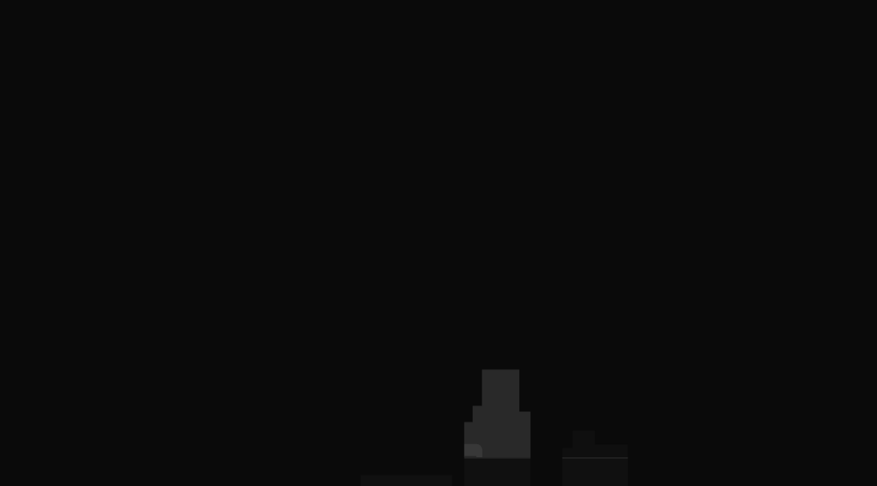

--- FILE ---
content_type: text/html; charset=UTF-8
request_url: https://trelewelectronica.com.ar/music-block-3/page/2/
body_size: 15989
content:
<!DOCTYPE html>
<html lang="es">
<head>
	<meta charset="UTF-8">
	<meta name="viewport" content="width=device-width, initial-scale=1.0">
	<link rel="profile" href="https://gmpg.org/xfn/11">
	<link rel="pingback" href="https://trelewelectronica.com.ar/xmlrpc.php">
	<title>Music Block 3 &#8211; Página 2 &#8211; Trelew Electrónica</title>
<meta name='robots' content='max-image-preview:large' />
<link rel='dns-prefetch' href='//fonts.googleapis.com' />
<link rel='dns-prefetch' href='//s.w.org' />
<link rel="alternate" type="application/rss+xml" title="Trelew Electrónica &raquo; Feed" href="https://trelewelectronica.com.ar/feed/" />
<link rel="alternate" type="application/rss+xml" title="Trelew Electrónica &raquo; Feed de los comentarios" href="https://trelewelectronica.com.ar/comments/feed/" />
<script type="text/javascript">
window._wpemojiSettings = {"baseUrl":"https:\/\/s.w.org\/images\/core\/emoji\/14.0.0\/72x72\/","ext":".png","svgUrl":"https:\/\/s.w.org\/images\/core\/emoji\/14.0.0\/svg\/","svgExt":".svg","source":{"concatemoji":"https:\/\/trelewelectronica.com.ar\/wp-includes\/js\/wp-emoji-release.min.js?ver=6.0.11"}};
/*! This file is auto-generated */
!function(e,a,t){var n,r,o,i=a.createElement("canvas"),p=i.getContext&&i.getContext("2d");function s(e,t){var a=String.fromCharCode,e=(p.clearRect(0,0,i.width,i.height),p.fillText(a.apply(this,e),0,0),i.toDataURL());return p.clearRect(0,0,i.width,i.height),p.fillText(a.apply(this,t),0,0),e===i.toDataURL()}function c(e){var t=a.createElement("script");t.src=e,t.defer=t.type="text/javascript",a.getElementsByTagName("head")[0].appendChild(t)}for(o=Array("flag","emoji"),t.supports={everything:!0,everythingExceptFlag:!0},r=0;r<o.length;r++)t.supports[o[r]]=function(e){if(!p||!p.fillText)return!1;switch(p.textBaseline="top",p.font="600 32px Arial",e){case"flag":return s([127987,65039,8205,9895,65039],[127987,65039,8203,9895,65039])?!1:!s([55356,56826,55356,56819],[55356,56826,8203,55356,56819])&&!s([55356,57332,56128,56423,56128,56418,56128,56421,56128,56430,56128,56423,56128,56447],[55356,57332,8203,56128,56423,8203,56128,56418,8203,56128,56421,8203,56128,56430,8203,56128,56423,8203,56128,56447]);case"emoji":return!s([129777,127995,8205,129778,127999],[129777,127995,8203,129778,127999])}return!1}(o[r]),t.supports.everything=t.supports.everything&&t.supports[o[r]],"flag"!==o[r]&&(t.supports.everythingExceptFlag=t.supports.everythingExceptFlag&&t.supports[o[r]]);t.supports.everythingExceptFlag=t.supports.everythingExceptFlag&&!t.supports.flag,t.DOMReady=!1,t.readyCallback=function(){t.DOMReady=!0},t.supports.everything||(n=function(){t.readyCallback()},a.addEventListener?(a.addEventListener("DOMContentLoaded",n,!1),e.addEventListener("load",n,!1)):(e.attachEvent("onload",n),a.attachEvent("onreadystatechange",function(){"complete"===a.readyState&&t.readyCallback()})),(e=t.source||{}).concatemoji?c(e.concatemoji):e.wpemoji&&e.twemoji&&(c(e.twemoji),c(e.wpemoji)))}(window,document,window._wpemojiSettings);
</script>
<style type="text/css">
img.wp-smiley,
img.emoji {
	display: inline !important;
	border: none !important;
	box-shadow: none !important;
	height: 1em !important;
	width: 1em !important;
	margin: 0 0.07em !important;
	vertical-align: -0.1em !important;
	background: none !important;
	padding: 0 !important;
}
</style>
	<link rel='stylesheet' id='contact-form-7-css'  href='https://trelewelectronica.com.ar/wp-content/plugins/contact-form-7/includes/css/styles.css?ver=5.5.6.1' type='text/css' media='all' />
<link rel='stylesheet' id='scamp-player-css'  href='https://trelewelectronica.com.ar/wp-content/plugins/meloo-toolkit/assets/css/scamp.player.css?ver=6.0.11' type='text/css' media='all' />
<link rel='stylesheet' id='scamp-player-skin-css'  href='https://trelewelectronica.com.ar/wp-content/plugins/meloo-toolkit/assets/css/scamp.player.dark.css?ver=6.0.11' type='text/css' media='all' />
<link rel='stylesheet' id='scamp-player-shortcodes-css'  href='https://trelewelectronica.com.ar/wp-content/plugins/meloo-toolkit/assets/css/scamp-player-shortcodes.css?ver=6.0.11' type='text/css' media='all' />
<link rel='stylesheet' id='rs-plugin-settings-css'  href='https://trelewelectronica.com.ar/wp-content/plugins/revslider/public/assets/css/rs6.css?ver=6.2.18' type='text/css' media='all' />
<style id='rs-plugin-settings-inline-css' type='text/css'>
#rs-demo-id {}
</style>
<link rel='stylesheet' id='meloo-fonts-css'  href='//fonts.googleapis.com/css?family=Barlow+Condensed%3A400%2C500%2C600%2C700%2C800%2C900%7CRoboto%3A300%2C300i%2C400%2C400i%2C500%2C500i%2C700%2C700i%2C900%2C900i%7CSpace+Mono%3A400%2C400i&#038;subset=latin-ext&#038;ver=1.0.0' type='text/css' media='all' />
<link rel='stylesheet' id='icomoon-css'  href='https://trelewelectronica.com.ar/wp-content/themes/meloo/icons/icomoon.css?ver=6.0.11' type='text/css' media='all' />
<link rel='stylesheet' id='Pe-icon-7-stroke-css'  href='https://trelewelectronica.com.ar/wp-content/themes/meloo/icons/Pe-icon-7-stroke.css?ver=6.0.11' type='text/css' media='all' />
<link rel='stylesheet' id='meloo-style-css'  href='https://trelewelectronica.com.ar/wp-content/themes/meloo/style.css?ver=6.0.11' type='text/css' media='all' />
<link rel='stylesheet' id='joinchat-css'  href='https://trelewelectronica.com.ar/wp-content/plugins/creame-whatsapp-me/public/css/joinchat.min.css?ver=4.4.3' type='text/css' media='all' />
<style id='joinchat-inline-css' type='text/css'>
.joinchat{ --red:37; --green:211; --blue:102; }
</style>
<link rel='stylesheet' id='magnific-popup-css'  href='https://trelewelectronica.com.ar/wp-content/plugins/meloo-toolkit/assets/vendors/magnific-popup/magnific-popup.css?ver=6.0.11' type='text/css' media='all' />
<link rel='stylesheet' id='kc-addons-css'  href='https://trelewelectronica.com.ar/wp-content/plugins/meloo-toolkit/assets/css/kc-addons.css?ver=6.0.11' type='text/css' media='all' />
<link rel='stylesheet' id='roboto-css'  href='//fonts.googleapis.com/css?family=Roboto%3A100%2C100italic%2C300%2C300italic%2Cregular%2Citalic%2C500%2C500italic%2C700%2C700italic%2C900%2C900italic&#038;subset=latin-ext&#038;ver=2.9.6' type='text/css' media='all' />
<link rel='stylesheet' id='barlow-condensed-css'  href='//fonts.googleapis.com/css?family=Barlow+Condensed%3Aregular%2C500%2C600%2C700%2C800%2C900&#038;subset=latin%2Clatin-ext&#038;ver=2.9.6' type='text/css' media='all' />
<link rel='stylesheet' id='space-mono-css'  href='//fonts.googleapis.com/css?family=Space+Mono%3Aregular%2Citalic&#038;subset=latin%2Clatin-ext&#038;ver=2.9.6' type='text/css' media='all' />
<link rel='stylesheet' id='anton-css'  href='//fonts.googleapis.com/css?family=Anton%3Aregular&#038;subset=latin&#038;ver=2.9.6' type='text/css' media='all' />
<link rel='stylesheet' id='kc-general-css'  href='https://trelewelectronica.com.ar/wp-content/plugins/kingcomposer/assets/frontend/css/kingcomposer.min.css?ver=2.9.6' type='text/css' media='all' />
<link rel='stylesheet' id='kc-animate-css'  href='https://trelewelectronica.com.ar/wp-content/plugins/kingcomposer/assets/css/animate.css?ver=2.9.6' type='text/css' media='all' />
<link rel='stylesheet' id='kc-icon-1-css'  href='https://trelewelectronica.com.ar/wp-content/plugins/kingcomposer/assets/css/icons.css?ver=2.9.6' type='text/css' media='all' />
<script type='text/javascript' src='https://trelewelectronica.com.ar/wp-includes/js/jquery/jquery.min.js?ver=3.6.0' id='jquery-core-js'></script>
<script type='text/javascript' src='https://trelewelectronica.com.ar/wp-includes/js/jquery/jquery-migrate.min.js?ver=3.3.2' id='jquery-migrate-js'></script>
<script type='text/javascript' src='https://trelewelectronica.com.ar/wp-content/plugins/revslider/public/assets/js/rbtools.min.js?ver=6.2.18' id='tp-tools-js'></script>
<script type='text/javascript' src='https://trelewelectronica.com.ar/wp-content/plugins/revslider/public/assets/js/rs6.min.js?ver=6.2.18' id='revmin-js'></script>
<link rel="https://api.w.org/" href="https://trelewelectronica.com.ar/wp-json/" /><link rel="alternate" type="application/json" href="https://trelewelectronica.com.ar/wp-json/wp/v2/pages/853" /><link rel="EditURI" type="application/rsd+xml" title="RSD" href="https://trelewelectronica.com.ar/xmlrpc.php?rsd" />
<link rel="wlwmanifest" type="application/wlwmanifest+xml" href="https://trelewelectronica.com.ar/wp-includes/wlwmanifest.xml" /> 
<meta name="generator" content="WordPress 6.0.11" />
<link rel="canonical" href="https://trelewelectronica.com.ar/music-block-3/" />
<link rel='shortlink' href='https://trelewelectronica.com.ar/?p=853' />
<link rel="alternate" type="application/json+oembed" href="https://trelewelectronica.com.ar/wp-json/oembed/1.0/embed?url=https%3A%2F%2Ftrelewelectronica.com.ar%2Fmusic-block-3%2F" />
<link rel="alternate" type="text/xml+oembed" href="https://trelewelectronica.com.ar/wp-json/oembed/1.0/embed?url=https%3A%2F%2Ftrelewelectronica.com.ar%2Fmusic-block-3%2F&#038;format=xml" />
<script type="text/javascript">var kc_script_data={ajax_url:"https://trelewelectronica.com.ar/wp-admin/admin-ajax.php"}</script><style type="text/css">.recentcomments a{display:inline !important;padding:0 !important;margin:0 !important;}</style><meta name="generator" content="Powered by Slider Revolution 6.2.18 - responsive, Mobile-Friendly Slider Plugin for WordPress with comfortable drag and drop interface." />
<link rel="icon" href="https://trelewelectronica.com.ar/wp-content/uploads/2020/06/cropped-twelec-32x32.png" sizes="32x32" />
<link rel="icon" href="https://trelewelectronica.com.ar/wp-content/uploads/2020/06/cropped-twelec-192x192.png" sizes="192x192" />
<link rel="apple-touch-icon" href="https://trelewelectronica.com.ar/wp-content/uploads/2020/06/cropped-twelec-180x180.png" />
<meta name="msapplication-TileImage" content="https://trelewelectronica.com.ar/wp-content/uploads/2020/06/cropped-twelec-270x270.png" />
<script type="text/javascript">function setREVStartSize(e){
			//window.requestAnimationFrame(function() {				 
				window.RSIW = window.RSIW===undefined ? window.innerWidth : window.RSIW;	
				window.RSIH = window.RSIH===undefined ? window.innerHeight : window.RSIH;	
				try {								
					var pw = document.getElementById(e.c).parentNode.offsetWidth,
						newh;
					pw = pw===0 || isNaN(pw) ? window.RSIW : pw;
					e.tabw = e.tabw===undefined ? 0 : parseInt(e.tabw);
					e.thumbw = e.thumbw===undefined ? 0 : parseInt(e.thumbw);
					e.tabh = e.tabh===undefined ? 0 : parseInt(e.tabh);
					e.thumbh = e.thumbh===undefined ? 0 : parseInt(e.thumbh);
					e.tabhide = e.tabhide===undefined ? 0 : parseInt(e.tabhide);
					e.thumbhide = e.thumbhide===undefined ? 0 : parseInt(e.thumbhide);
					e.mh = e.mh===undefined || e.mh=="" || e.mh==="auto" ? 0 : parseInt(e.mh,0);		
					if(e.layout==="fullscreen" || e.l==="fullscreen") 						
						newh = Math.max(e.mh,window.RSIH);					
					else{					
						e.gw = Array.isArray(e.gw) ? e.gw : [e.gw];
						for (var i in e.rl) if (e.gw[i]===undefined || e.gw[i]===0) e.gw[i] = e.gw[i-1];					
						e.gh = e.el===undefined || e.el==="" || (Array.isArray(e.el) && e.el.length==0)? e.gh : e.el;
						e.gh = Array.isArray(e.gh) ? e.gh : [e.gh];
						for (var i in e.rl) if (e.gh[i]===undefined || e.gh[i]===0) e.gh[i] = e.gh[i-1];
											
						var nl = new Array(e.rl.length),
							ix = 0,						
							sl;					
						e.tabw = e.tabhide>=pw ? 0 : e.tabw;
						e.thumbw = e.thumbhide>=pw ? 0 : e.thumbw;
						e.tabh = e.tabhide>=pw ? 0 : e.tabh;
						e.thumbh = e.thumbhide>=pw ? 0 : e.thumbh;					
						for (var i in e.rl) nl[i] = e.rl[i]<window.RSIW ? 0 : e.rl[i];
						sl = nl[0];									
						for (var i in nl) if (sl>nl[i] && nl[i]>0) { sl = nl[i]; ix=i;}															
						var m = pw>(e.gw[ix]+e.tabw+e.thumbw) ? 1 : (pw-(e.tabw+e.thumbw)) / (e.gw[ix]);					
						newh =  (e.gh[ix] * m) + (e.tabh + e.thumbh);
					}				
					if(window.rs_init_css===undefined) window.rs_init_css = document.head.appendChild(document.createElement("style"));					
					document.getElementById(e.c).height = newh+"px";
					window.rs_init_css.innerHTML += "#"+e.c+"_wrapper { height: "+newh+"px }";				
				} catch(e){
					console.log("Failure at Presize of Slider:" + e)
				}					   
			//});
		  };</script>
<script type="text/javascript"></script><style type="text/css" id="kc-css-general">.kc-off-notice{display: inline-block !important;}.kc-container{max-width:1170px;}</style><style type="text/css" id="kc-css-render"></style><style id="kirki-inline-styles">#nav-sidebar ul li a:hover,#reply-title small:hover,.color,.comment .author a:hover,.comment .reply a,.error404 .big-text,.logged-in-as a:hover,.mfp-arrow:hover,.mfp-close:hover:after,.post-header.hero .post-meta-bottom a:hover,.rt-newsletter-input-wrap:after,.rt-recent-posts .rp-caption h4 a:hover,.rt-recent-posts.rt-show-thumbs .rp-caption,.sp-tracklist .track.sp-error .status-icon,.sticky .post-title:before,.testi-slider li .front-layer .text .name,.widget a:hover,.widget li a:hover,.widget table#wp-calendar #next a:hover,.widget table#wp-calendar #prev a:hover,.widget_archive li a:hover,.widget_categories li a:hover,.widget_links li a:hover,.widget_meta li a:hover,.widget_nav_menu_2 li a:before,.widget_pages li a:hover,.widget_recent_comments li a:hover,.widget_recent_entries li a:hover,.widget_search #searchform #searchsubmit i:hover,a,div.wpcf7-acceptance-missing,div.wpcf7-validation-errors{color:#4063e6;}#icon-nav .shop-items-count,#payment ul li input[type="radio"]:checked:after,#scamp_player.paused .sp-position,#search-block #searchform #s,#sp-empty-queue,.attachment-post-link a:hover,.badge.free,.btn,.btn.btn-dark:hover,.btn.btn-grey:hover,.btn.btn-light:hover,.button-hidden-layer,.form-submit #submit,.kc-event-countdown-header span:first-child:after,.kc-posts-slider.owl-theme .owl-pagination .owl-page:hover,.kc-share-buttons a.micro-share:hover,.meta-tags a:hover,.module .post-date:before,.module-event-2 .event-name:before,.module.module-gallery-1 .images-number:before,.post-meta-top .date:before,.single-meloo_gallery .page-header .gallery-cats:after,.sp-content-progress .sp-content-position,.sp-progress .sp-position,.sp-track.paused,.sp-track.playing,.subscribe-form .subscribe-email,.subscribe-form .subscribe-submit:hover,.track-details-1 li .value a.micro-share:hover,.wft-actions .sp-play-track:hover,.widget .button,.widget button,.widget input[type="button"],.widget input[type="reset"],.widget input[type="submit"],.widget_tag_cloud .tagcloud a:hover,.woocommerce #respond input#submit,.woocommerce #respond input#submit.alt,.woocommerce a.button,.woocommerce a.button.alt,.woocommerce button.button,.woocommerce button.button.alt,.woocommerce div.product form.cart .button,.woocommerce input.button,.woocommerce input.button.alt,a.micro-btn,button,button.btn-dark:hover,button.btn-grey:hover,button.btn-light:hover,input[type="submit"],input[type="submit"].btn-dark:hover,input[type="submit"].btn-grey:hover,input[type="submit"].btn-light:hover{background-color:#4063e6;}#nprogress .bar,.arrow-nav,.module-event-1 .module-inner:hover,.owl-nav-arrows.owl-theme .owl-controls .owl-buttons div,.testi-slider li .front-layer:before{background:#4063e6;}::selection{background:#4063e6;}#icon-nav .nav-player-btn.status-playing .circle{stroke:#4063e6;}#nav-main > ul > li > a:not(.module-link):before,.cats-style .cat:before,.module-4:hover,.module-music-2:hover,.post-meta-top .date:before,.woocommerce div.product .woocommerce-tabs ul.tabs li.active a,div.wpcf7-acceptance-missing,div.wpcf7-validation-errors,input:focus,select:focus,textarea:focus{border-color:#4063e6;}.testi-slider li .front-layer .text{border-left-color:#4063e6;}</style></head>
<body data-rsssl=1 class="paged page-template page-template-template-music page-template-template-music-php page page-id-853 paged-2 page-paged-2 kc-css-system dark-scheme WPAjaxLoader lazyload" data-page_id="853" data-wp_title="Music Block 3 | Trelew Electrónica | Page 2">


    <div id="wpal-loader" class="wpal-loading-bars-layer show-layer dark-scheme-el">
        <div class="ajax-loader">
            <div class="loader-content"><div class="loader-img"><img src="https://trelewelectronica.com.ar/wp-content/uploads/2020/06/INTROTWE.png" alt="Logo"></div><div class="loader-bar">
                    <span class="progress-bar"></span>
                </div>
            </div>
           
        </div>
        <div class="shape-wrap">
            <svg xmlns="http://www.w3.org/2000/svg" xmlns:xlink="http://www.w3.org/1999/xlink" class="shape" width="100%" height="100vh" preserveAspectRatio="none" viewBox="0 0 1440 800">
                <path d="M -30.45,-43.86 -30.45,0 53.8,0 53.8,0 179.5,0 179.5,0 193.3,0 193.3,0 253.1,0 253.1,0 276.1,0 276.1,0 320.6,0 320.6,0 406.5,0 406.5,0 435.6,0 435.6,0 477,0 477,0 527.6,0 527.6,0 553.7,0 553.7,0 592,0 592,0 742.3,0 742.3,0 762.2,0 762.2,0 776,0 776,0 791.3,0 791.3,0 852.7,0 852.7,0 871.1,0 871.1,0 878.7,0 878.7,0 891,0 891,0 923.2,0 923.2,0 940.1,0 940.1,0 976.9,0 976.9,0 1031,0 1031,0 1041,0 1041,0 1176,0 1176,0 1192,0 1192,0 1210,0 1210,0 1225,0 1225,0 1236,0 1236,0 1248,0 1248,0 1273,0 1273,0 1291,0 1291,0 1316,0 1316,0 1337,0 1337,0 1356,0 1356,0 1414,0 1414,0 1432,0 1432,0 1486,0 1486,-43.86 Z" data-spirit-id="M -30.45,-57.86 -30.45,442.6 53.8,443.8 53.8,396.3 179.5,396.3 179.5,654.7 193.3,654.7 193.3,589.1 253.1,589.1 253.1,561.6 276.1,561.6 276.1,531.2 320.6,531.2 320.6,238.6 406.5,238.6 406.5,213.9 435.6,213.9 435.6,246.2 477,246.2 477,289.9 527.6,289.9 527.6,263.3 553.7,263.3 553.7,280.4 592,280.4 592,189.2 742.3,189.2 742.3,259.5 762.2,259.5 762.2,103.7 776,103.7 776,77.11 791.3,77.11 791.3,18.21 852.7,18.21 852.7,86.61 871.1,86.61 871.1,231 878.7,240.5 878.7,320.3 891,320.3 891,434.3 923.2,434.3 923.2,145.5 940.1,145.5 940.1,117 976.9,117 976.9,139.8 1031,139.8 1031,284.2 1041,284.2 1041,242.4 1176,242.4 1176,282.3 1192,282.3 1192,641.4 1210,641.4 1210,692.7 1225,692.7 1225,599.6 1236,599.6 1236,527.4 1248,527.4 1248,500.8 1273,500.8 1273,523.6 1291,523.6 1291,652.8 1316,652.8 1316,533.1 1337,533.1 1337,502.7 1356,502.7 1356,523.6 1414,523.6 1414,491.3 1432,491.3 1432,523.6 1486,523.6 1486,-57.86 Z"></path>
            </svg>
        </div></div>
<div id="header-wrap">
    <div id="header" class="header header-transparent dark-scheme-el">

        <!-- Search --> 
        <div id="search-block">
            <form method="get" id="searchform" class="searchform" action="https://trelewelectronica.com.ar/">
	<fieldset>
		<span class="search-input-wrap">
			<input type="text" placeholder="Search..." value="" name="s" id="s" />
		</span>
		<button type="submit" id="searchsubmit"><i class="icon icon-search"></i></button>
	</fieldset>

</form>        </div>
        <!-- /search -->

        <!-- Social --> 
        <div id="social-block">
            <h6 class="social-title trans-10 show-fx">Follow Me</h6>
            <div class="social-icons trans-10 show-fx delay-01">
                <a href="https://www.facebook.com/trelewelectronica.com.ar" class="circle-btn">
                <svg class="circle-svg" width="50" height="50" viewBox="0 0 50 50">
                    <circle class="circle" cx="25" cy="25" r="23" stroke="#fff" stroke-width="1" fill="none"></circle>
                </svg>
                <span class="icon icon-facebook"></span>
            </a><a href="https://www.instagram.com/trelewelectronica/" class="circle-btn">
                <svg class="circle-svg" width="50" height="50" viewBox="0 0 50 50">
                    <circle class="circle" cx="25" cy="25" r="23" stroke="#fff" stroke-width="1" fill="none"></circle>
                </svg>
                <span class="icon icon-instagram"></span>
            </a>            </div>
            
        </div>
        <!-- /share icons -->

        <!-- Nav Block --> 
        <div class="nav-block">
            <div class="nav-container">

                <!-- Logo -->
                <div id="site-logo" class="header-logo">
                    <a href="https://trelewelectronica.com.ar/" class="theme-logo has-logo-hero"><img src="https://trelewelectronica.com.ar/wp-content/uploads/2020/06/trelew-electronica-intro.png" class="theme-logo-img" alt="Logo Image"><img src="https://trelewelectronica.com.ar/wp-content/uploads/2020/06/trelew-electronica-intro.png" class="theme-logo-hero-img" alt="Logo Image"></a>                </div>
                
                <!-- Icon nav -->
                <div id="icon-nav">
                    <ul>
                        <li class="responsive-trigger-wrap"><a href="#" class="circle-btn responsive-trigger">
                            <svg class="circle-svg" width="40" height="40" viewBox="0 0 50 50">
                                <circle class="circle" cx="25" cy="25" r="23" stroke="#fff" stroke-width="1" fill="none"></circle>
                            </svg>
                            <span class="icon"></span>
                            </a>
                        </li>
                                                <li class="player-trigger-wrap"><a href="#show-player" class="nav-player-btn circle-btn">
                            <svg class="circle-svg" width="40" height="40" viewBox="0 0 50 50">
                                <circle class="circle" cx="25" cy="25" r="23" stroke="#fff" stroke-width="1" fill="none"></circle>
                                <circle class="circle-bg" cx="25" cy="25" r="23" stroke="#fff" stroke-width="1" fill="none"></circle>
                            </svg>
                            <span class="pe-7s-musiclist"></span>
                            </a>
                        </li>
                                                <!-- Cart -->
                                                                                                <li class="social-trigger-wrap"><a href="#" id="nav-social" class="circle-btn">
                            <svg class="circle-svg" width="40" height="40" viewBox="0 0 50 50">
                                <circle class="circle" cx="25" cy="25" r="23" stroke="#fff" stroke-width="1" fill="none"></circle>
                            </svg>
                            <span class="pe-7s-share"></span>
                            </a>
                        </li>
                                            </ul>
                </div>
                
                <!-- Main navs -->
                                    <nav id="nav-main" class="nav-horizontal">
                        <ul id="menu-menu" class="menu"><li id="menu-item-2098" class="menu-item menu-item-type-post_type menu-item-object-page menu-item-home menu-item-2098"><a href="https://trelewelectronica.com.ar/">Inicio</a></li>
<li id="menu-item-1522" class="menu-item menu-item-type-post_type menu-item-object-page menu-item-1522"><a href="https://trelewelectronica.com.ar/artistas/">Artistas</a></li>
<li id="menu-item-2235" class="menu-item menu-item-type-post_type menu-item-object-page menu-item-2235"><a href="https://trelewelectronica.com.ar/producciones/">Producciones</a></li>
<li id="menu-item-1781" class="menu-item menu-item-type-post_type menu-item-object-page menu-item-1781"><a href="https://trelewelectronica.com.ar/eventos/">Eventos</a></li>
<li id="menu-item-1829" class="menu-item menu-item-type-post_type menu-item-object-page menu-item-1829"><a href="https://trelewelectronica.com.ar/auspiciantes/">Auspiciantes</a></li>
<li id="menu-item-2307" class="menu-item menu-item-type-post_type menu-item-object-page menu-item-2307"><a href="https://trelewelectronica.com.ar/programacion/">Programación</a></li>
<li id="menu-item-1624" class="menu-item menu-item-type-custom menu-item-object-custom menu-item-1624"><a href="#contactos">Contactos</a></li>
</ul>                    </nav>
                                
            </div>
        </div>
    </div>
</div>

<div id="slidebar" class="dark-scheme-el">
    <div class="slidebar-block">
        <div class="slidebar-content">
            <div class="slidebar-close-block">
                <a href="#" id="slidebar-close"></a>
            </div>
            <div class="slidebar-logo-block">
                <div id="slidebar-logo">
                    <a href="https://trelewelectronica.com.ar/"><img src="https://trelewelectronica.com.ar/wp-content/uploads/2020/06/twelectronica-logo.png" class="theme-logo-img" alt="Logo Image"></a>                 </div>
            </div>
                        
            <nav id="nav-sidebar">
                <ul id="menu-menu-1" class="menu"><li class="menu-item menu-item-type-post_type menu-item-object-page menu-item-home menu-item-2098"><a href="https://trelewelectronica.com.ar/">Inicio</a></li>
<li class="menu-item menu-item-type-post_type menu-item-object-page menu-item-1522"><a href="https://trelewelectronica.com.ar/artistas/">Artistas</a></li>
<li class="menu-item menu-item-type-post_type menu-item-object-page menu-item-2235"><a href="https://trelewelectronica.com.ar/producciones/">Producciones</a></li>
<li class="menu-item menu-item-type-post_type menu-item-object-page menu-item-1781"><a href="https://trelewelectronica.com.ar/eventos/">Eventos</a></li>
<li class="menu-item menu-item-type-post_type menu-item-object-page menu-item-1829"><a href="https://trelewelectronica.com.ar/auspiciantes/">Auspiciantes</a></li>
<li class="menu-item menu-item-type-post_type menu-item-object-page menu-item-2307"><a href="https://trelewelectronica.com.ar/programacion/">Programación</a></li>
<li class="menu-item menu-item-type-custom menu-item-object-custom menu-item-1624"><a href="#contactos">Contactos</a></li>
</ul>            </nav>

        </div>
    </div>
     
</div> <!-- #slidebar -->


<div class="site">
    <div id="ajax-container">
                <div id="ajax-content" style="">

<div class="page-header default-image-header">
	<h1>Music Block 3</h1>
</div>


<div class="content page-layout-right_sidebar layout-style-1 sidebar-on-right">

	<div class="container">

		<div class="main">
	
			<!-- Filter -->
						<div class="ajax-grid-block dark-scheme-el" data-loading='false' data-paged='2' data-opts='{"action":"meloo_load_more"}' data-filter='{"limit":"6","sort_order":"menu_order","post_ids":"","offset":"0","filter_type":"","show_filters":"","filter_sel_method":"","post_type":"meloo_music","taxonomies":{"meloo_music_cats":{"tax_name":"meloo_music_cats","ids":"","slugs":"","label":"All"}}}'>

		    	
					
<div data-module-opts='{"module":"meloo_music_module1","excerpt":"","show_tracks":"yes","thumb_size":"meloo-large-square-thumb","classes":"post-grid-module dark-scheme-el"}' class="ajax-grid flex-grid flex-2 flex-tablet-2 flex-mobile-2 flex-mobile-portrait-1 flex-gap-medium flex-anim flex-anim-fadeup posts-container">
<div class="flex-item">
        <div class="module module-music-1 anim-zoom post-grid-module dark-scheme-el">
            <article class="module-inner post-794 meloo_music type-meloo_music status-publish has-post-thumbnail hentry meloo_music_cats2-spectra meloo_music_cats3-61 meloo_music_cats4-new meloo_music_cats4-single">
                <div class="module-thumb-block fx-trigger">
                    <a href="https://trelewelectronica.com.ar/music/dark-streets/" class="module-link overlay-dark"></a>
                        <img class="lazy module-thumb" src="https://trelewelectronica.com.ar/wp-content/themes/meloo/images/no-thumb/660x660.png" data-src="" width="" height=""  alt="Post Image" >
                        <div class="module-info-container">
                            <div class="module-info">
                                <h3 class="post-title text-fx-word">Dark Streets</h3>
                                <div class="post-meta">
                                    <div class="post-artists text-fx-word">Meloo and Rudi Beatz</div>
                                </div>
                            </div>
                        </div><span class="badge new">new</span></div>
            </article>
        </div>
    </div><div class="flex-item">
        <div class="module module-music-1 anim-zoom post-grid-module dark-scheme-el">
            <article class="module-inner post-795 meloo_music type-meloo_music status-publish has-post-thumbnail hentry meloo_music_cats2-dj-meloo meloo_music_cats2-spectra meloo_music_cats3-61 meloo_music_cats4-album meloo_music_cats4-free meloo_music_cats4-new">
                <div class="module-thumb-block fx-trigger">
                    <a href="https://trelewelectronica.com.ar/music/invading-my-minds/" class="module-link overlay-dark"></a>
                        <img class="lazy module-thumb" src="https://trelewelectronica.com.ar/wp-content/themes/meloo/images/no-thumb/660x660.png" data-src="" width="" height=""  alt="Post Image" >
                        <div class="module-info-container">
                            <div class="module-info">
                                <h3 class="post-title text-fx-word">Invading My Minds</h3>
                                <div class="post-meta">
                                    <div class="post-artists text-fx-word">Meloo and Beat Makers</div>
                                </div>
                            </div>
                        </div><span class="badge free">free</span></div>
            </article>
        </div>
    </div><div class="flex-item">
        <div class="module module-music-1 anim-zoom post-grid-module dark-scheme-el">
            <article class="module-inner post-796 meloo_music type-meloo_music status-publish has-post-thumbnail hentry meloo_music_cats2-dj-meloo meloo_music_cats2-noisa meloo_music_cats3-60 meloo_music_cats4-album meloo_music_cats4-new">
                <div class="module-thumb-block fx-trigger">
                    <a href="https://trelewelectronica.com.ar/music/robots-and-romans/" class="module-link overlay-dark"></a>
                        <img class="lazy module-thumb" src="https://trelewelectronica.com.ar/wp-content/themes/meloo/images/no-thumb/660x660.png" data-src="" width="" height=""  alt="Post Image" >
                        <div class="module-info-container">
                            <div class="module-info">
                                <h3 class="post-title text-fx-word">Robots and Romans</h3>
                                <div class="post-meta">
                                    <div class="post-artists text-fx-word">Meloo</div>
                                </div>
                            </div>
                        </div><span class="badge new">new</span><a href="#" data-id="tracklist-id-76015" class="thumb-icon trans-40 sp-play-list">
                                        <svg class="circle-svg" width="60" height="60" viewBox="0 0 50 50">
                                            <circle class="circle" cx="25" cy="25" r="23" stroke="#fff" stroke-width="1" fill="none"></circle>
                                            </svg>
                                            <span class="pe-7s-play"></span>
                                    </a><ul id="tracklist-id-76015" class="sp-list sp-tracklist sp-tracklist-hidden">
            <li class="sp-track-item">
                <div class="track-row track-row-data">
                   <a 
                        href="" 
                        class="track track-col sp-play-track" 
                        data-cover="" 
                        data-artist="Gunnar Olsen" 
                        data-artist_url="" 
                        data-artist_target="_self" 
                        data-release_url="" 
                        data-release_target="_self" 
                        data-shop_url="" 
                        data-shop_target="_self" 
                        data-free_download="no" 
                        data-control="sp-progress-16975d9c8f3450-1"
                        
                        title="Dat Step - Gunnar Olsen">
                        <span class="track-title hidden">Dat Step</span>
                        <span class="track-artists hidden">Gunnar Olsen</span>
                    </a>

                    <div class="track-col-data">
                    </div>
                </div>
            </li>
            <li class="sp-track-item">
                <div class="track-row track-row-data">
                   <a 
                        href="" 
                        class="track track-col sp-play-track" 
                        data-cover="" 
                        data-artist="DJ Trust" 
                        data-artist_url="" 
                        data-artist_target="_self" 
                        data-release_url="" 
                        data-release_target="_self" 
                        data-shop_url="" 
                        data-shop_target="_self" 
                        data-free_download="no" 
                        data-control="sp-progress-16975d9c8f3450-2"
                        
                        title="Hideout - DJ Trust">
                        <span class="track-title hidden">Hideout</span>
                        <span class="track-artists hidden">DJ Trust</span>
                    </a>

                    <div class="track-col-data">
                    </div>
                </div>
            </li>
            <li class="sp-track-item">
                <div class="track-row track-row-data">
                   <a 
                        href="" 
                        class="track track-col sp-play-track" 
                        data-cover="" 
                        data-artist="Josh Kirsch/Media Right Productions" 
                        data-artist_url="" 
                        data-artist_target="_self" 
                        data-release_url="" 
                        data-release_target="_self" 
                        data-shop_url="" 
                        data-shop_target="_self" 
                        data-free_download="no" 
                        data-control="sp-progress-16975d9c8f3450-3"
                        
                        title="Tomorrowville - Josh Kirsch/Media Right Productions">
                        <span class="track-title hidden">Tomorrowville</span>
                        <span class="track-artists hidden">Josh Kirsch/Media Right Productions</span>
                    </a>

                    <div class="track-col-data">
                    </div>
                </div>
            </li>
            <li class="sp-track-item">
                <div class="track-row track-row-data">
                   <a 
                        href="" 
                        class="track track-col sp-play-track" 
                        data-cover="" 
                        data-artist="The Brothers Records" 
                        data-artist_url="" 
                        data-artist_target="_self" 
                        data-release_url="" 
                        data-release_target="_self" 
                        data-shop_url="" 
                        data-shop_target="_self" 
                        data-free_download="no" 
                        data-control="sp-progress-16975d9c8f3450-4"
                        
                        title="Chase - The Brothers Records">
                        <span class="track-title hidden">Chase</span>
                        <span class="track-artists hidden">The Brothers Records</span>
                    </a>

                    <div class="track-col-data">
                    </div>
                </div>
            </li></ul></div>
            </article>
        </div>
    </div><div class="flex-item">
        <div class="module module-music-1 anim-zoom post-grid-module dark-scheme-el">
            <article class="module-inner post-797 meloo_music type-meloo_music status-publish has-post-thumbnail hentry meloo_music_cats2-dj-meloo meloo_music_cats2-spectra meloo_music_cats3-59 meloo_music_cats4-album">
                <div class="module-thumb-block fx-trigger">
                    <a href="https://trelewelectronica.com.ar/music/legendary-rmx/" class="module-link overlay-dark"></a>
                        <img class="lazy module-thumb" src="https://trelewelectronica.com.ar/wp-content/themes/meloo/images/no-thumb/660x660.png" data-src="" width="" height=""  alt="Post Image" >
                        <div class="module-info-container">
                            <div class="module-info">
                                <h3 class="post-title text-fx-word">Legendary (RMX)</h3>
                                <div class="post-meta">
                                    <div class="post-artists text-fx-word">Meloo</div>
                                </div>
                            </div>
                        </div></div>
            </article>
        </div>
    </div></div>					<div class="clear"></div>
	    				<nav class="navigation paging-navigation">
		<div class="pagination loop-pagination">
			<a class="prev page-numbers" href="https://trelewelectronica.com.ar/music-block-3/">&larr;</a>
<a class="page-numbers" href="https://trelewelectronica.com.ar/music-block-3/">1</a>
<span aria-current="page" class="page-numbers current">2</span>		</div><!-- .pagination -->
	</nav><!-- .navigation -->
								</div>
		</div>  <!-- .main -->
		                    <div class="sidebar sidebar-block">
                <div class="theiaStickySidebar">
                    	
<aside class="sidebar">
                        <aside id="search-2" class="widget widget_search"><form method="get" id="searchform" class="searchform" action="https://trelewelectronica.com.ar/">
	<fieldset>
		<span class="search-input-wrap">
			<input type="text" placeholder="Search..." value="" name="s" id="s" />
		</span>
		<button type="submit" id="searchsubmit"><i class="icon icon-search"></i></button>
	</fieldset>

</form></aside>
		<aside id="recent-posts-2" class="widget widget_recent_entries">
		<h3 class="widget-title">Entradas recientes</h3>
		<ul>
											<li>
					<a href="https://trelewelectronica.com.ar/hola-mundo/">¡Hola mundo!</a>
									</li>
											<li>
					<a href="https://trelewelectronica.com.ar/gucci-sigma-you-here/">Gucci Sigma &#8211; You Here</a>
									</li>
											<li>
					<a href="https://trelewelectronica.com.ar/watch-street-dancefloor-quake/">Watch Street Dancefloor Quake</a>
									</li>
											<li>
					<a href="https://trelewelectronica.com.ar/introducing-alphabeta/">Introducing: AlphaBeta</a>
									</li>
											<li>
					<a href="https://trelewelectronica.com.ar/5-of-the-best-new-beat-machines/">5 of the Best New Beat Machines</a>
									</li>
					</ul>

		</aside><aside id="recent-comments-2" class="widget widget_recent_comments"><h3 class="widget-title">Comentarios recientes</h3><ul id="recentcomments"><li class="recentcomments"><span class="comment-author-link"><a href='https://www.google.ad/url?q=https://nusapure.com/art/le_code_promotionnel_1.html' rel='external nofollow ugc' class='url'>htppyeu</a></span> en <a href="https://trelewelectronica.com.ar/video/mgmt-cool-song-no-2/#comment-372077">MGMT COOL SONG NO. 2</a></li><li class="recentcomments"><span class="comment-author-link"><a href='http://reklamnyj-kreativ4.ru' rel='external nofollow ugc' class='url'>reklamnii kreativ_hwen</a></span> en <a href="https://trelewelectronica.com.ar/gallery/leila-trovato/#comment-372076">Leila Trovato</a></li><li class="recentcomments"><span class="comment-author-link"><a href='https://sportingbet-south-africa.app' rel='external nofollow ugc' class='url'>KennethNox</a></span> en <a href="https://trelewelectronica.com.ar/gallery/leila-trovato/#comment-372075">Leila Trovato</a></li><li class="recentcomments"><span class="comment-author-link"><a href='https://example.com/' rel='external nofollow ugc' class='url'>Bùi 8917</a></span> en <a href="https://trelewelectronica.com.ar/gallery/al-jirdi/#comment-372074">Al Jirdi</a></li><li class="recentcomments"><span class="comment-author-link"><a href='https://example.com/' rel='external nofollow ugc' class='url'>Bùi 2316</a></span> en <a href="https://trelewelectronica.com.ar/gallery/mauro-rubio/#comment-372073">Mauro Rubio</a></li></ul></aside><aside id="archives-2" class="widget widget_archive"><h3 class="widget-title">Archivos</h3>
			<ul>
					<li><a href='https://trelewelectronica.com.ar/2020/06/'>junio 2020</a></li>
	<li><a href='https://trelewelectronica.com.ar/2018/03/'>marzo 2018</a></li>
	<li><a href='https://trelewelectronica.com.ar/2018/02/'>febrero 2018</a></li>
	<li><a href='https://trelewelectronica.com.ar/2018/01/'>enero 2018</a></li>
	<li><a href='https://trelewelectronica.com.ar/2017/12/'>diciembre 2017</a></li>
	<li><a href='https://trelewelectronica.com.ar/2017/11/'>noviembre 2017</a></li>
	<li><a href='https://trelewelectronica.com.ar/2017/10/'>octubre 2017</a></li>
	<li><a href='https://trelewelectronica.com.ar/2017/09/'>septiembre 2017</a></li>
	<li><a href='https://trelewelectronica.com.ar/2017/08/'>agosto 2017</a></li>
	<li><a href='https://trelewelectronica.com.ar/2017/07/'>julio 2017</a></li>
	<li><a href='https://trelewelectronica.com.ar/2017/06/'>junio 2017</a></li>
	<li><a href='https://trelewelectronica.com.ar/2017/05/'>mayo 2017</a></li>
	<li><a href='https://trelewelectronica.com.ar/2017/04/'>abril 2017</a></li>
	<li><a href='https://trelewelectronica.com.ar/2017/03/'>marzo 2017</a></li>
	<li><a href='https://trelewelectronica.com.ar/2017/02/'>febrero 2017</a></li>
	<li><a href='https://trelewelectronica.com.ar/2017/01/'>enero 2017</a></li>
	<li><a href='https://trelewelectronica.com.ar/2016/12/'>diciembre 2016</a></li>
	<li><a href='https://trelewelectronica.com.ar/2016/02/'>febrero 2016</a></li>
	<li><a href='https://trelewelectronica.com.ar/2016/01/'>enero 2016</a></li>
			</ul>

			</aside><aside id="categories-2" class="widget widget_categories"><h3 class="widget-title">Categorías</h3>
			<ul>
					<li class="cat-item cat-item-16"><a href="https://trelewelectronica.com.ar/category/features/">Features</a>
</li>
	<li class="cat-item cat-item-17"><a href="https://trelewelectronica.com.ar/category/interviews/">Interviews</a>
</li>
	<li class="cat-item cat-item-18"><a href="https://trelewelectronica.com.ar/category/listen/">Listen</a>
</li>
	<li class="cat-item cat-item-19"><a href="https://trelewelectronica.com.ar/category/news/">News</a>
</li>
	<li class="cat-item cat-item-20"><a href="https://trelewelectronica.com.ar/category/reviews/">Reviews</a>
</li>
	<li class="cat-item cat-item-1"><a href="https://trelewelectronica.com.ar/category/sin-categoria/">Sin categoría</a>
</li>
	<li class="cat-item cat-item-21"><a href="https://trelewelectronica.com.ar/category/tech/">Tech</a>
</li>
	<li class="cat-item cat-item-23"><a href="https://trelewelectronica.com.ar/category/watch/">Watch</a>
</li>
			</ul>

			</aside><aside id="meta-2" class="widget widget_meta"><h3 class="widget-title">Meta</h3>
		<ul>
						<li><a href="https://trelewelectronica.com.ar/wp-login.php">Acceder</a></li>
			<li><a href="https://trelewelectronica.com.ar/feed/">Feed de entradas</a></li>
			<li><a href="https://trelewelectronica.com.ar/comments/feed/">Feed de comentarios</a></li>

			<li><a href="https://es.wordpress.org/">WordPress.org</a></li>
		</ul>

		</aside>            </aside>                </div>
            </div>
            </div> <!-- .container -->
</div> <!-- .content -->


        </div><!-- #ajax content -->
    </div><!-- #ajax container -->

        <div class="container-full kc-footer-section">
            </div>
    
    <!-- Footer container -->
    <footer class="footer dark-scheme-el">
        <!-- container -->
        <div class="container">
            <div class="footer-social social-icons">
            <a href="https://www.facebook.com/trelewelectronica.com.ar" class="circle-btn">
                <svg class="circle-svg" width="50" height="50" viewBox="0 0 50 50">
                    <circle class="circle" cx="25" cy="25" r="23" stroke="#fff" stroke-width="1" fill="none"></circle>
                </svg>
                <span class="icon icon-facebook"></span>
            </a><a href="https://www.instagram.com/trelewelectronica/" class="circle-btn">
                <svg class="circle-svg" width="50" height="50" viewBox="0 0 50 50">
                    <circle class="circle" cx="25" cy="25" r="23" stroke="#fff" stroke-width="1" fill="none"></circle>
                </svg>
                <span class="icon icon-instagram"></span>
            </a>            </div>
            <div class="footer-note">
                © Copyright 2020 Trelew Electronica. Desing The Ramish, The Moi  Programation<a href="#" target="_blank"></a>.             </div>
        </div> <!-- .container -->
    </footer><!-- .footer -->
</div><!-- .site -->

		<div id="scamp_player" class=" sp-show-player sp-anim">
			<a href="http://stream.zeno.fm/2rrm6t0w24zuv" data-cover="https://trelewelectronica.com.ar/wp-content/uploads/2020/06/slidera-150x150.jpg" data-artist="" data-artist_url="" data-artist_target="_self" data-release_url="" data-release_target="_self" data-shop_url="" data-shop_target="_self" data-free_download="no">Estamos en Vivo</a>		</div>
		
<div class="joinchat joinchat--right" data-settings='{"telephone":"5492804304641","mobile_only":false,"button_delay":3,"whatsapp_web":false,"qr":false,"message_views":2,"message_delay":10,"message_badge":false,"message_send":"Hola les escribo desde la web de Trelew Electronica!!!","gads":"","message_hash":"8377d272"}'>
	<div class="joinchat__button">
		<div class="joinchat__button__open"></div>
											<div class="joinchat__button__sendtext">Abrir chat</div>
						<svg class="joinchat__button__send" width="60" height="60" viewbox="0 0 400 400" stroke-linecap="round" stroke-width="33">
				<path class="joinchat_svg__plain" d="M168.83 200.504H79.218L33.04 44.284a1 1 0 0 1 1.386-1.188L365.083 199.04a1 1 0 0 1 .003 1.808L34.432 357.903a1 1 0 0 1-1.388-1.187l29.42-99.427"/>
				<path class="joinchat_svg__chat" d="M318.087 318.087c-52.982 52.982-132.708 62.922-195.725 29.82l-80.449 10.18 10.358-80.112C18.956 214.905 28.836 134.99 81.913 81.913c65.218-65.217 170.956-65.217 236.174 0 42.661 42.661 57.416 102.661 44.265 157.316"/>
			</svg>
										</div>
			<div class="joinchat__box">
			<div class="joinchat__header">
									<a class="joinchat__powered" href="https://join.chat/es/powered/?site=Trelew+Electr%C3%B3nica&#038;url=https%3A%2F%2Ftrelewelectronica.com.ar%2Fmusic-block-3%2Fpage%2F2" rel="nofollow noopener" target="_blank">
						Powered by <svg width="81" height="18" viewbox="0 0 1424 318"><title>Join.chat</title><path d="m171 7 6 2 3 3v5l-1 8a947 947 0 0 0-2 56v53l1 24v31c0 22-6 43-18 63-11 19-27 35-48 48s-44 18-69 18c-14 0-24-3-32-8-7-6-11-13-11-23a26 26 0 0 1 26-27c7 0 13 2 19 6l12 12 1 1a97 97 0 0 0 10 13c4 4 7 6 10 6 4 0 7-2 10-6l6-23v-1c2-12 3-28 3-48V76l-1-3-3-1h-1l-11-2c-2-1-3-3-3-7s1-6 3-7a434 434 0 0 0 90-49zm1205 43c4 0 6 1 6 3l3 36a1888 1888 0 0 0 34 0h1l3 2 1 8-1 8-3 1h-35v62c0 14 2 23 5 28 3 6 9 8 16 8l5-1 3-1c2 0 3 1 5 3s3 4 2 6c-4 10-11 19-22 27-10 8-22 12-36 12-16 0-28-5-37-15l-8-13v1h-1c-17 17-33 26-47 26-18 0-31-13-39-39-5 12-12 22-21 29s-19 10-31 10c-11 0-21-4-29-13-7-8-11-18-11-30 0-10 2-17 5-23s9-11 17-15c13-7 35-14 67-21h1v-11c0-11-2-19-5-26-4-6-8-9-14-9-3 0-5 1-5 4v1l-2 15c-2 11-6 19-11 24-6 6-14 8-23 8-5 0-9-1-13-4-3-3-5-8-5-13 0-11 9-22 26-33s38-17 60-17c41 0 62 15 62 46v58l1 11 2 8 2 3h4l5-3 1-1-1-13v-88l-3-2-12-1c-1 0-2-3-2-7s1-6 2-6c16-4 29-9 40-15 10-6 20-15 31-25 1-2 4-3 7-3zM290 88c28 0 50 7 67 22 17 14 25 34 25 58 0 26-9 46-27 61s-42 22-71 22c-28 0-50-7-67-22a73 73 0 0 1-25-58c0-26 9-46 27-61s42-22 71-22zm588 0c19 0 34 4 45 12 11 9 17 18 17 29 0 6-3 11-7 15s-10 6-17 6c-13 0-24-8-33-25-5-11-10-18-13-21s-6-5-9-5c-8 0-11 6-11 17a128 128 0 0 0 32 81c8 8 16 12 25 12 8 0 16-3 24-10 1-1 3 0 6 2 2 2 3 3 3 5-5 12-15 23-29 32s-30 13-48 13c-24 0-43-7-58-22a78 78 0 0 1-22-58c0-25 9-45 27-60s41-23 68-23zm-402-3 5 2 3 3-1 10a785 785 0 0 0-2 53v76c1 3 2 4 4 4l11 3 11-3c3 0 4-1 4-4v-82l-1-2-3-2-11-1-2-6c0-4 1-6 2-6a364 364 0 0 0 77-44l5 2 3 3v12a393 393 0 0 0-1 21c5-10 12-18 22-25 9-8 21-11 34-11 16 0 29 5 38 14 10 9 14 22 14 39v88c0 3 2 4 4 4l11 3c1 0 2 2 2 6 0 5-1 7-2 7h-1a932 932 0 0 1-49-2 462 462 0 0 0-48 2c-2 0-3-2-3-7 0-3 1-6 3-6l8-3 3-1 1-3v-62c0-14-2-24-6-29-4-6-12-9-22-9l-7 1v99l1 3 3 1 8 3h1l2 6c0 5-1 7-3 7a783 783 0 0 1-47-2 512 512 0 0 0-51 2h-1a895 895 0 0 1-49-2 500 500 0 0 0-50 2c-1 0-2-2-2-7 0-4 1-6 2-6l11-3c2 0 3-1 4-4v-82l-1-3-3-1-11-2c-1 0-2-2-2-6l2-6a380 380 0 0 0 80-44zm539-75 5 2 3 3-1 9a758 758 0 0 0-2 55v42h1c5-9 12-16 21-22 9-7 20-10 32-10 16 0 29 5 38 14 10 9 14 22 14 39v88c0 2 2 3 4 4l11 2c1 0 2 2 2 7 0 4-1 6-2 6h-1a937 937 0 0 1-49-2 466 466 0 0 0-48 2c-2 0-3-2-3-6s1-7 3-7l8-2 3-2 1-3v-61c0-14-2-24-6-29-4-6-12-9-22-9l-7 1v99l1 2 3 2 8 2h1c1 1 2 3 2 7s-1 6-3 6a788 788 0 0 1-47-2 517 517 0 0 0-51 2c-1 0-2-2-2-6 0-5 1-7 2-7l11-2c3-1 4-2 4-5V71l-1-3-3-1-11-2c-1 0-2-2-2-6l2-6a387 387 0 0 0 81-43zm-743 90c-8 0-12 7-12 20a266 266 0 0 0 33 116c3 3 6 4 9 4 8 0 12-6 12-20 0-17-4-38-11-65-8-27-15-44-22-50-3-4-6-5-9-5zm939 65c-6 0-9 4-9 13 0 8 2 16 7 22 5 7 10 10 15 10l6-2v-22c0-6-2-11-7-15-4-4-8-6-12-6zM451 0c10 0 18 3 25 10s10 16 10 26a35 35 0 0 1-35 36c-11 0-19-4-26-10-7-7-10-16-10-26s3-19 10-26 15-10 26-10zm297 249c9 0 16-3 22-8 6-6 9-12 9-20s-3-15-9-21-13-8-22-8-16 3-22 8-9 12-9 21 3 14 9 20 13 8 22 8z"/></svg>
					</a>
								<div class="joinchat__close" aria-label="Cerrar"></div>
			</div>
			<div class="joinchat__box__scroll">
				<div class="joinchat__box__content">
					<div class="joinchat__message">Hola como estas? Estas escuchando Trelew Electronica! Bienvenido!</div>				</div>
			</div>
		</div>
		<svg height="0" width="0"><defs><clipPath id="joinchat__message__peak"><path d="M17 25V0C17 12.877 6.082 14.9 1.031 15.91c-1.559.31-1.179 2.272.004 2.272C9.609 18.182 17 18.088 17 25z"/></clipPath></defs></svg>
	</div>
<script type='text/javascript' src='https://trelewelectronica.com.ar/wp-includes/js/dist/vendor/regenerator-runtime.min.js?ver=0.13.9' id='regenerator-runtime-js'></script>
<script type='text/javascript' src='https://trelewelectronica.com.ar/wp-includes/js/dist/vendor/wp-polyfill.min.js?ver=3.15.0' id='wp-polyfill-js'></script>
<script type='text/javascript' id='contact-form-7-js-extra'>
/* <![CDATA[ */
var wpcf7 = {"api":{"root":"https:\/\/trelewelectronica.com.ar\/wp-json\/","namespace":"contact-form-7\/v1"},"cached":"1"};
/* ]]> */
</script>
<script type='text/javascript' src='https://trelewelectronica.com.ar/wp-content/plugins/contact-form-7/includes/js/index.js?ver=5.5.6.1' id='contact-form-7-js'></script>
<script type='text/javascript' src='https://trelewelectronica.com.ar/wp-content/plugins/meloo-toolkit/assets/js/scamp-player-pack.min.js?ver=6.0.11' id='scamp-player-js'></script>
<script type='text/javascript' id='scamp-player-init-js-extra'>
/* <![CDATA[ */
var scamp_vars = {"plugin_uri":"https:\/\/trelewelectronica.com.ar\/wp-content\/plugins\/meloo-toolkit\/assets\/js\/","plugin_assets_uri":"https:\/\/trelewelectronica.com.ar\/wp-content\/plugins\/meloo-toolkit\/assets\/","shoutcast_interval":"20000000000000000000000000000","smooth_transition":"","volume":"100","play_label":"Play","cover_label":"Cover","title_label":"Title\/Artist","buy_label":"Buy\/Download","remove_label":"Remove","empty_queue":"Empty Queue","autoplay":"1","base64":"","random":"","loop":"","load_first_track":"1","titlebar":"","soundcloud_id":"23f5c38e0aa354cdd0e1a6b4286f6aa4","shoutcast":""};
/* ]]> */
</script>
<script type='text/javascript' src='https://trelewelectronica.com.ar/wp-content/plugins/meloo-toolkit/assets/js/jquery.scamp.player-init.js?ver=6.0.11' id='scamp-player-init-js'></script>
<script type='text/javascript' src='https://trelewelectronica.com.ar/wp-content/themes/meloo/js/anime.min.js?ver=6.0.11' id='anime-js'></script>
<script type='text/javascript' src='https://trelewelectronica.com.ar/wp-content/themes/meloo/js/helpers.min.js?ver=6.0.11' id='meloo-helpers-js'></script>
<script type='text/javascript' src='https://trelewelectronica.com.ar/wp-content/themes/meloo/js/jquery.lazy.min.js?ver=6.0.11' id='lazy-load-js'></script>
<script type='text/javascript' src='https://trelewelectronica.com.ar/wp-content/themes/meloo/js/resize-sensor.min.js?ver=6.0.11' id='resize-sensor-js'></script>
<script type='text/javascript' src='https://trelewelectronica.com.ar/wp-content/themes/meloo/js/jquery.address.min.js?ver=6.0.11' id='address-js'></script>
<script type='text/javascript' src='https://trelewelectronica.com.ar/wp-content/themes/meloo/js/jquery.ba-urlinternal.min.js?ver=6.0.11' id='urlinternal-js'></script>
<script type='text/javascript' src='https://trelewelectronica.com.ar/wp-content/themes/meloo/js/jquery.WPAjaxLoader.min.js?ver=6.0.11' id='wpajaxloader-js'></script>
<script type='text/javascript' src='https://trelewelectronica.com.ar/wp-content/themes/meloo/js/retina.min.js?ver=6.0.11' id='retina-js'></script>
<script type='text/javascript' src='https://trelewelectronica.com.ar/wp-includes/js/imagesloaded.min.js?ver=4.1.4' id='imagesloaded-js'></script>
<script type='text/javascript' id='meloo-theme-scripts-js-extra'>
/* <![CDATA[ */
var controls_vars = {"theme_uri":"https:\/\/trelewelectronica.com.ar\/wp-content\/themes\/meloo","loader_style":"bars","home_url":"https:\/\/trelewelectronica.com.ar\/","dir":"","ajaxed":"1","permalinks":"1","ajax_events":"YTAPIReady,getVideoInfo_bgndVideo","ajax_elements":".sp-play-list.sp-add-list,.sp-play-track,.sp-add-track,.smooth-scroll,.ui-tabs-nav li a,.kc_accordion_header a,.ajax-reload > a,sp-player-container","ajax_reload_scripts":"admin-bar.min.js,waypoints.min.js,contact-form-7\/includes\/js\/scripts.js,kingcomposer.min.js,sp-player-container","ajax_reload_containers":"#wpadminbar,sp-player-container","ajax_exclude_links":"","ajax_async":"on","ajax_cache":"on"};
var ajax_action = {"ajaxurl":"https:\/\/trelewelectronica.com.ar\/wp-admin\/admin-ajax.php","ajax_nonce":"d658bf6911"};
/* ]]> */
</script>
<script type='text/javascript' src='https://trelewelectronica.com.ar/wp-content/themes/meloo/js/theme.js?ver=6.0.11' id='meloo-theme-scripts-js'></script>
<script type='text/javascript' src='https://trelewelectronica.com.ar/wp-content/plugins/creame-whatsapp-me/public/js/joinchat.min.js?ver=4.4.3' id='joinchat-js'></script>
<script type='text/javascript' src='https://trelewelectronica.com.ar/wp-content/plugins/meloo-toolkit/assets/js/kc-addons-plugins.min.js?ver=6.0.11' id='kc-addons-plugins-js'></script>
<script type='text/javascript' src='https://trelewelectronica.com.ar/wp-content/plugins/meloo-toolkit/assets/js/kc-addons.min.js?ver=6.0.11' id='kc-addons-js'></script>
<script type='text/javascript' src='https://trelewelectronica.com.ar/wp-content/plugins/kingcomposer/assets/frontend/js/kingcomposer.min.js?ver=2.9.6' id='kc-front-scripts-js'></script>
</body>
</html>

--- FILE ---
content_type: text/css
request_url: https://trelewelectronica.com.ar/wp-content/plugins/meloo-toolkit/assets/css/scamp.player.dark.css?ver=6.0.11
body_size: 1322
content:
/**
 * Dark skin for Scamp Player
 *
 * @author Rascals Themes
 * @category CSS
 * @package Meloo Toolkit
 * @version 1.0.0
 */

#sp-toggle {
    display: none;
}

.sp-track-details {
}

.sp-buttons-container a {
}

.sp-buttons-container .sp-queue-button-container {
    border-left: 1px solid #222;
}

.sp-player-wrap {
    background-color: #101010;
    border-top: 1px solid #0e0e0e;
}

.sp-track-cover .sp-track-artwork, .sp-cover-artwork img {
    min-width: 50px;
    min-height: 50px;
}

.sp-track-title, .sp-track-artist {
    padding-left: 10px;
    margin: 0;
}

.sp-progress-container:after {
    background-color: #222;
}

.sp-progress-container:hover:after {
    background-color: #666;
}

.sp-track-artist, .sp-track-artist:hover {
}

.sp-track-title, .sp-track-artist {
    font-size: 11px;
    text-transform: uppercase;
    letter-spacing: 0.05em;
}

#sp-queue-scroll th {
    padding: 18px 10px;
}

.sp-queue .sp-icon:before {
    font-size: 28px;
}

.sp-title a {
    display: block;
    font-size: 12px;
}

.sp-title a.sp-title-button {
    font-weight: bold;
    font-size: 13px;
}

.sp-title a.sp-title-button, .sp-title a.sp-artist-button {
    font-weight: normal;
    text-transform: uppercase;
}

.sp-progress-mobile .sp-progress {
    margin-top: 20px;
}

.sp-marquee strong {
}

.sp-queue-container {
}

.sp-progress-mobile:before {
    display: none;
}

#sp-queue-scroll td {
    padding: 6px 14px;
}

#sp-queue-scroll th {
    padding: 10px 10px;
    font-weight: 600;
    font-size: 12px;
    letter-spacing: 0.1em;
}

.sp-progress-mobile .sp-progress {
    margin-top: 0px;
    padding-top: 0px;
}

.sp-progress-mobile {
    /* background-color: #FFFFFF; */
    z-index: 2;
    margin-top: 0px;
    overflow: hidden;
    height: 48px;
    padding-top: 20px;
}

.sp-time-elapsed {
    left: 0px;
}

.sp-time-total {
    right: 0px;
}

a.sp-play-button:after {
    background-color: rgba(255, 255, 255, 0.14);
}

.sp-progress-mobile:after {
    content: '';
    display: block;
    background-color: #141414;
    position: absolute;
    left: 0px;
    top: 20px;
    width: 100%;
    height: 1px;
    margin-right: 10px;
}

#scamp_player #sp-toggle:after {
    content: "\e052";
    line-height: 36px;
    font-weight: 300;
    font-size: 18px
}

#scamp_player.sp-show.playing #sp-toggle:after {
    content: "";
    background: transparent url(../img/eq2.svg) center center no-repeat;
    width: 40px;
    height: 40px;
}

#scamp_player.sp-show-player #sp-toggle:after, #scamp_player.sp-show-player.playing #sp-toggle:after {
    background: none;
    content: "\e117";
    line-height: 40px;
    font-weight: 300;
    font-size: 18px
}

.sp-buttons-container a.sp-play-button:before {
    content: "\e612";
}

#scamp_player.playing.sp-muted.is-showcast .sp-buttons-container a.sp-play-button:before {
    content: "\e612";
}
#scamp_player.playing.sp-muted .sp-buttons-container a.sp-play-button:before
 { content: "\e612";}

#scamp_player.playing .sp-buttons-container a.sp-play-button:before {
    content: "\e903";
}


.sp-buttons-container a.sp-next-button:before {
    content: "\e616";
}

.sp-buttons-container a.sp-prev-button:before {
    content: "\e617";
}

.sp-buttons-container a.sp-volume-button:before {
    content: "\e098";
}

.sp-buttons-container a.sp-queue-button:before {
    content: "\e902";
}

#scamp_player.sp-show-list .sp-buttons-container a.sp-queue-button:before {
    content: "\e117";
}

#scamp_player.sp-queue-loading .sp-buttons-container a.sp-queue-button:before {
    content: "\e620";
}

.sp-track-control:before {
    content: "\e612";
}

.sp-track.playing .sp-track-control:before {
    content: "\e903";
}
.is-shoutcast.sp-muted.playing .sp-track.playing .sp-track-control:before {
    content: "\e612";
}
.sp-queue .sp-cart-button:before {
    content: "\e901";
    font-size: 18px
}

.sp-cart-button.sp-download-button:before {
    content: "\e122";
    font-size: 18px
}

.sp-queue .sp-remove-button:before {
    content: "\e115";
    font-size: 18px
}

.sp-buttons-container a.sp-volume-button.sp-vol-max:before {
    content: "\e098";
}

.sp-buttons-container a.sp-volume-button.sp-vol-medium:before {
    content: "\e098";
}

.sp-buttons-container a.sp-volume-button.sp-vol-off:before {
    content: "\e099";
}

#scamp_player.sp-show-list .sp-buttons-container a.sp-queue-button:before {
    color: #fff;
}

#sp-toggle {
    background-color: #111;
    color: #fff;
    font-size: 16px;
    width: 40px;
    height: 40px;
    transition: 0.3s color ease;
    border: 1px solid transparent;
    position: absolute;
    right: 0;
    top: -39px;
    border: 1px solid #141414;
    border-bottom: 0;
    border-right: 0;
}

.sp-show-player #sp-toggle {
    color: #fff;
}

#sp-toggle:hover {
    color: #fff;
}

.sp-show-list .sp-player-container:before {
    border-bottom: none;
}

.sp-main-container {
}

.sp-player-container {
}

#scamp_player.sp-show-list .sp-player-container {
}

.sp-progress-mobile:before {
    background: -moz-linear-gradient(top, rgba(255, 255, 255, 0) 0%, rgba(255, 255, 255, 1) 100%);
    /* FF3.6+ */
    background: -webkit-gradient(linear, left top, left bottom, color-stop(0%, rgba(255, 255, 255, 0)), color-stop(100%, rgba(255, 255, 255, 1)));
    /* Chrome,Safari4+ */
    background: -webkit-linear-gradient(top, rgba(255, 255, 255, 0) 0%, rgba(255, 255, 255, 1) 100%);
    /* Chrome10+,Safari5.1+ */
    background: -o-linear-gradient(top, rgba(255, 255, 255, 0) 0%, rgba(255, 255, 255, 1) 100%);
    /* Opera 11.10+ */
    background: -ms-linear-gradient(top, rgba(255, 255, 255, 0) 0%, rgba(255, 255, 255, 1) 100%);
    /* IE10+ */
    background: linear-gradient(to bottom, rgba(255, 255, 255, 0) 0%, rgba(255, 255, 255, 1) 100%);
    /* W3C */
    border-color: #ddd;
}

.sp-buttons-container {
    color: #fff;
}

.sp-buttons-container a {
    color: #fff;
}

#scamp_player a:hover,
#scamp_player .sp-buttons-container a:hover {
    color: #fff;
}

.sp-volume-bar-container, .sp-volume-bar-container:after {
}

.sp-volume-bar-container:after {
    border-left: 0;
    border-top: 0;
}

.sp-volume-slider {
    background-color: #131415;
}

.sp-volume-position {
    background-color: #141414;
}

.sp-badge {
    background-color: #ffffff;
    color: #141414;
}

.sp-progress:before, .sp-progress:after {
    display: none
}

.sp-progress .sp-loading {
    background-color: #444;
}

.sp-progress .sp-position {
    background-color: #ec4622;
}

#scamp_player.paused .sp-position {
    background-color: #ec4622;
}

.sp-time-elapsed {
    color: #fff;
}

.sp-time-total {
    color: #fff;
}

.sp-track-title, .sp-track-title:hover {
    color: #fff;
}

.sp-track-artist, .sp-track-artist:hover {
    color: #999;
}

.sp-marquee-container {
    color: #999;
}

.sp-marquee strong {
    color: #fff;
}

.sp-queue-container {
    background-color: rgba(20, 20, 20, 0.97);
}

.sp-queue .sp-icon:before {
    color: #fff;
}

.sp-track.playing, .sp-track.paused, .sp-track.loading {
}

.sp-track:hover {
    background-color: rgba(111, 111, 111, 0.1);
}

.sp-track.playing, .sp-track.paused {
    background-color: #ec4622
}


.sp-track.playing .sp-track-control.sp-icon:before, .sp-track.paused .sp-track-control.sp-icon:before, .sp-track.loading .sp-track-control.sp-icon:before {
    color: #ffffff;
}

#sp-queue-scroll tr {
    border-color:  #202020;
}

#sp-queue-scroll th {
    color: #fff;
    text-transform: uppercase;
}

#sp-queue-scroll thead tr {
    border: none
}

#sp-queue-scroll tbody tr:first-child td {
    /* padding-top: 20px; */
}

#sp-queue-scroll tbody tr:last-child {
    border-bottom: 0
}

.sp-title a.sp-title-button {
    color: #fff;
    font-size: 12px;
    text-transform: uppercase;
    letter-spacing: 0.05em;
}

.sp-title a.sp-artist-button {
    color: rgba(255, 255, 255, 0.61);
    font-size: 11px;
}

#sp-queue-scroll .playing .sp-title a.sp-title-button {
    color: #ffffff;
    font-weight: 600;
}

.sp-queue .sp-icon:hover {
    color: #fff;
}

.sp-queue .sp-icon:hover:before {
    color: #fff;
}

#scamp-mobile-init {
    background-color: #333;
}

/* Vol */
.sp-volume-slider {
    background-color: transparent;
}

.sp-volume-slider:after {
    content: '';
    background-color: #444;
    position: absolute;
    width: 100%;
    height: 3px;
}

.sp-volume-position {
    height: 3px;
    background-color: #fff;
}

.sp-volume-container {
    border-left: 1px solid #2a2a2a;
}

#sp-empty-queue {
    color: #fff;
    background-color: #ec4622;
    padding: 0;
    text-transform: none;
    font-size: 10px;
    padding: 4px 13px;
    transition: 0.3s ease;
    /* border-radius: 99em; */
    text-transform: uppercase;
    font-weight: 600;
}

#sp-empty-queue:hover {
    background-color: #333
}


--- FILE ---
content_type: application/x-javascript
request_url: https://trelewelectronica.com.ar/wp-content/plugins/meloo-toolkit/assets/js/scamp-player-pack.min.js?ver=6.0.11
body_size: 23189
content:
  /*! ==================================================
    soundmanager2-nodebug-jsmin.js
 ================================================== */
(function SM2(c,d){if(!c||!c.document){throw new Error("SoundManager requires a browser with window and document objects.");}var b=null;function a(a1,aj){this.setupOptions={url:(a1||null),flashVersion:8,debugMode:true,debugFlash:false,useConsole:true,consoleOnly:true,waitForWindowLoad:false,bgColor:"#ffffff",useHighPerformance:false,flashPollingInterval:null,html5PollingInterval:null,flashLoadTimeout:1000,wmode:null,allowScriptAccess:"always",useFlashBlock:false,useHTML5Audio:true,forceUseGlobalHTML5Audio:false,ignoreMobileRestrictions:false,html5Test:/^(probably|maybe)$/i,preferFlash:false,noSWFCache:false,idPrefix:"sound"};
this.defaultOptions={autoLoad:false,autoPlay:false,from:null,loops:1,onid3:null,onerror:null,onload:null,whileloading:null,onplay:null,onpause:null,onresume:null,whileplaying:null,onposition:null,onstop:null,onfinish:null,multiShot:true,multiShotEvents:false,position:null,pan:0,playbackRate:1,stream:true,to:null,type:null,usePolicyFile:false,volume:100};
this.flash9Options={onfailure:null,isMovieStar:null,usePeakData:false,useWaveformData:false,useEQData:false,onbufferchange:null,ondataerror:null};this.movieStarOptions={bufferTime:3,serverURL:null,onconnect:null,duration:null};
this.audioFormats={mp3:{type:['audio/mpeg; codecs="mp3"',"audio/mpeg","audio/mp3","audio/MPA","audio/mpa-robust"],required:true},mp4:{related:["aac","m4a","m4b"],type:['audio/mp4; codecs="mp4a.40.2"',"audio/aac","audio/x-m4a","audio/MP4A-LATM","audio/mpeg4-generic"],required:false},ogg:{type:["audio/ogg; codecs=vorbis"],required:false},opus:{type:["audio/ogg; codecs=opus","audio/opus"],required:false},wav:{type:['audio/wav; codecs="1"',"audio/wav","audio/wave","audio/x-wav"],required:false},flac:{type:["audio/flac"],required:false}};
this.movieID="sm2-container";this.id=(aj||"sm2movie");this.debugID="soundmanager-debug";this.debugURLParam=/([#?&])debug=1/i;this.versionNumber="V2.97a.20170601";
this.version=null;this.movieURL=null;this.altURL=null;this.swfLoaded=false;this.enabled=false;this.oMC=null;this.sounds={};this.soundIDs=[];this.muted=false;
this.didFlashBlock=false;this.filePattern=null;this.filePatterns={flash8:/\.mp3(\?.*)?$/i,flash9:/\.mp3(\?.*)?$/i};this.features={buffering:false,peakData:false,waveformData:false,eqData:false,movieStar:false};
this.sandbox={};this.html5={usingFlash:null};this.flash={};this.html5Only=false;this.ignoreFlash=false;var al,ap=this,a9=null,ad=null,aY="soundManager",F=aY+": ",a5="HTML5::",ao,av=navigator.userAgent,x=c.location.href.toString(),Z=document,T,z,aJ,bi,v=[],bh=true,M,aq=false,aV=false,ay=false,a2=false,bc=false,V,ax=0,w,a3,a7,a4,Y,aS,s,y,bd,ac,aW,t,e,j,L,bk,p,bg,H,aa,l,D,aH=["log","info","warn","error"],X=8,W,r,aA,aK=null,ak=null,bf,aB,m,E,aD,A,o,at,I,aR=false,aI=false,aP,N,ae,K=0,be=null,ab,ar=[],af,B=null,S,bb,an,aO,aL,g,O,aN,am,R=Array.prototype.slice,a0=false,k,au,Q,C,i,aF,P,aE,ah=0,ag,h=1000,aX=av.match(/(ipad|iphone|ipod)/i),aw=av.match(/android/i),a8=av.match(/msie|trident/i),aG=av.match(/webkit/i),aZ=(av.match(/safari/i)&&!av.match(/chrome/i)),u=(av.match(/opera/i)),aU=(av.match(/(mobile|pre\/|xoom)/i)||aX||aw),a6=(!x.match(/usehtml5audio/i)&&!x.match(/sm2-ignorebadua/i)&&aZ&&!av.match(/silk/i)&&av.match(/OS\sX\s10_6_([3-7])/i)),J=(c.console!==d&&console.log!==d),aC=(Z.hasFocus!==d?Z.hasFocus():null),ba=(aZ&&(Z.hasFocus===d||!Z.hasFocus())),az=!ba,q=/(mp3|mp4|mpa|m4a|m4b)/i,n="about:blank",aT="[data-uri]",G=(Z.location?Z.location.protocol.match(/http/i):null),aM=(!G?"//":""),f=/^\s*audio\/(?:x-)?(?:mpeg4|aac|flv|mov|mp4|m4v|m4a|m4b|mp4v|3gp|3g2)\s*(?:$|;)/i,U=["mpeg4","aac","flv","mov","mp4","m4v","f4v","m4a","m4b","mp4v","3gp","3g2"],ai=new RegExp("\\.("+U.join("|")+")(\\?.*)?$","i");
this.mimePattern=/^\s*audio\/(?:x-)?(?:mp(?:eg|3))\s*(?:$|;)/i;this.useAltURL=!G;E={swfBox:"sm2-object-box",swfDefault:"movieContainer",swfError:"swf_error",swfTimedout:"swf_timedout",swfLoaded:"swf_loaded",swfUnblocked:"swf_unblocked",sm2Debug:"sm2_debug",highPerf:"high_performance",flashDebug:"flash_debug"};
aO=[null,"MEDIA_ERR_ABORTED","MEDIA_ERR_NETWORK","MEDIA_ERR_DECODE","MEDIA_ERR_SRC_NOT_SUPPORTED"];this.hasHTML5=(function(){try{return(Audio!==d&&(u&&opera!==d&&opera.version()<10?new Audio(null):new Audio()).canPlayType!==d);
}catch(bl){return false;}}());this.setup=function(bl){var bm=(!ap.url);if(bl!==d&&ay&&B&&ap.ok()&&(bl.flashVersion!==d||bl.url!==d||bl.html5Test!==d)){}a7(bl);
if(!a0){if(aU){if(!ap.setupOptions.ignoreMobileRestrictions||ap.setupOptions.forceUseGlobalHTML5Audio){ar.push(e.globalHTML5);a0=true;}}else{if(ap.setupOptions.forceUseGlobalHTML5Audio){ar.push(e.globalHTML5);
a0=true;}}}if(!ag&&aU){if(ap.setupOptions.ignoreMobileRestrictions){ar.push(e.ignoreMobile);}else{ap.setupOptions.useHTML5Audio=true;ap.setupOptions.preferFlash=false;
if(aX){ap.ignoreFlash=true;}else{if((aw&&!av.match(/android\s2\.3/i))||!aw){a0=true;}}}}if(bl){if(bm&&p&&bl.url!==d){ap.beginDelayedInit();}if(!p&&bl.url!==d&&Z.readyState==="complete"){setTimeout(L,1);
}}ag=true;return ap;};this.ok=function(){return(B?(ay&&!a2):(ap.useHTML5Audio&&ap.hasHTML5));};this.supported=this.ok;this.getMovie=function(bl){return ao(bl)||Z[bl]||c[bl];
};this.createSound=function(bn,bp){var bq,br,bm,bo=null;if(!ay||!ap.ok()){return false;}if(bp!==d){bn={id:bn,url:bp};}bm=a3(bn);bm.url=ab(bm.url);if(bm.id===d){bm.id=ap.setupOptions.idPrefix+(ah++);
}if(I(bm.id,true)){return ap.sounds[bm.id];}function bl(){bm=A(bm);ap.sounds[bm.id]=new al(bm);ap.soundIDs.push(bm.id);return ap.sounds[bm.id];}if(bb(bm)){bo=bl();
bo._setup_html5(bm);}else{if(ap.html5Only){return bl();}if(ap.html5.usingFlash&&bm.url&&bm.url.match(/data:/i)){return bl();}if(bi>8){if(bm.isMovieStar===null){bm.isMovieStar=!!(bm.serverURL||(bm.type?bm.type.match(f):false)||(bm.url&&bm.url.match(ai)));
}}bm=o(bm,bq);bo=bl();if(bi===8){ad._createSound(bm.id,bm.loops||1,bm.usePolicyFile);}else{ad._createSound(bm.id,bm.url,bm.usePeakData,bm.useWaveformData,bm.useEQData,bm.isMovieStar,(bm.isMovieStar?bm.bufferTime:false),bm.loops||1,bm.serverURL,bm.duration||null,bm.autoPlay,true,bm.autoLoad,bm.usePolicyFile);
if(!bm.serverURL){bo.connected=true;if(bm.onconnect){bm.onconnect.apply(bo);}}}if(!bm.serverURL&&(bm.autoLoad||bm.autoPlay)){bo.load(bm);}}if(!bm.serverURL&&bm.autoPlay){bo.play();
}return bo;};this.destroySound=function(bl,bo){if(!I(bl)){return false;}var bn=ap.sounds[bl],bm;bn.stop();bn._iO={};bn.unload();for(bm=0;bm<ap.soundIDs.length;
bm++){if(ap.soundIDs[bm]===bl){ap.soundIDs.splice(bm,1);break;}}if(!bo){bn.destruct(true);}bn=null;delete ap.sounds[bl];return true;};this.load=function(bl,bm){if(!I(bl)){return false;
}return ap.sounds[bl].load(bm);};this.unload=function(bl){if(!I(bl)){return false;}return ap.sounds[bl].unload();};this.onPosition=function(bo,bn,bm,bl){if(!I(bo)){return false;
}return ap.sounds[bo].onposition(bn,bm,bl);};this.onposition=this.onPosition;this.clearOnPosition=function(bn,bm,bl){if(!I(bn)){return false;}return ap.sounds[bn].clearOnPosition(bm,bl);
};this.play=function(bn,bo){var bl=null,bm=(bo&&!(bo instanceof Object));if(!ay||!ap.ok()){return false;}if(!I(bn,bm)){if(!bm){return false;}if(bm){bo={url:bo};
}if(bo&&bo.url){bo.id=bn;bl=ap.createSound(bo).play();}}else{if(bm){bo={url:bo};}}if(bl===null){bl=ap.sounds[bn].play(bo);}return bl;};this.start=this.play;
this.setPlaybackRate=function(bl,bm,bn){if(!I(bl)){return false;}return ap.sounds[bl].setPlaybackRate(bm,bn);};this.setPosition=function(bl,bm){if(!I(bl)){return false;
}return ap.sounds[bl].setPosition(bm);};this.stop=function(bl){if(!I(bl)){return false;}return ap.sounds[bl].stop();};this.stopAll=function(){var bl;for(bl in ap.sounds){if(ap.sounds.hasOwnProperty(bl)){ap.sounds[bl].stop();
}}};this.pause=function(bl){if(!I(bl)){return false;}return ap.sounds[bl].pause();};this.pauseAll=function(){var bl;for(bl=ap.soundIDs.length-1;bl>=0;bl--){ap.sounds[ap.soundIDs[bl]].pause();
}};this.resume=function(bl){if(!I(bl)){return false;}return ap.sounds[bl].resume();};this.resumeAll=function(){var bl;for(bl=ap.soundIDs.length-1;bl>=0;
bl--){ap.sounds[ap.soundIDs[bl]].resume();}};this.togglePause=function(bl){if(!I(bl)){return false;}return ap.sounds[bl].togglePause();};this.setPan=function(bl,bm){if(!I(bl)){return false;
}return ap.sounds[bl].setPan(bm);};this.setVolume=function(bm,bl){var bo,bn;if(bm!==d&&!isNaN(bm)&&bl===d){for(bo=0,bn=ap.soundIDs.length;bo<bn;bo++){ap.sounds[ap.soundIDs[bo]].setVolume(bm);
}return false;}if(!I(bm)){return false;}return ap.sounds[bm].setVolume(bl);};this.mute=function(bl){var bm=0;if(bl instanceof String){bl=null;}if(!bl){for(bm=ap.soundIDs.length-1;
bm>=0;bm--){ap.sounds[ap.soundIDs[bm]].mute();}ap.muted=true;}else{if(!I(bl)){return false;}return ap.sounds[bl].mute();}return true;};this.muteAll=function(){ap.mute();
};this.unmute=function(bl){var bm;if(bl instanceof String){bl=null;}if(!bl){for(bm=ap.soundIDs.length-1;bm>=0;bm--){ap.sounds[ap.soundIDs[bm]].unmute();
}ap.muted=false;}else{if(!I(bl)){return false;}return ap.sounds[bl].unmute();}return true;};this.unmuteAll=function(){ap.unmute();};this.toggleMute=function(bl){if(!I(bl)){return false;
}return ap.sounds[bl].toggleMute();};this.getMemoryUse=function(){var bl=0;if(ad&&bi!==8){bl=parseInt(ad._getMemoryUse(),10);}return bl;};this.disable=function(bm){var bl;
if(bm===d){bm=false;}if(a2){return false;}a2=true;for(bl=ap.soundIDs.length-1;bl>=0;bl--){W(ap.sounds[ap.soundIDs[bl]]);}W(ap);w(bm);am.remove(c,"load",s);
return true;};this.canPlayMIME=function(bm){var bl;if(ap.hasHTML5){bl=an({type:bm});}if(!bl&&B){bl=(bm&&ap.ok()?!!((bi>8?bm.match(f):null)||bm.match(ap.mimePattern)):null);
}return bl;};this.canPlayURL=function(bm){var bl;if(ap.hasHTML5){bl=an({url:bm});}if(!bl&&B){bl=(bm&&ap.ok()?!!(bm.match(ap.filePattern)):null);}return bl;
};this.canPlayLink=function(bl){if(bl.type!==d&&bl.type&&ap.canPlayMIME(bl.type)){return true;}return ap.canPlayURL(bl.href);};this.getSoundById=function(bm,bn){if(!bm){return null;
}var bl=ap.sounds[bm];return bl;};this.onready=function(bn,bm){var bo="onready",bl=false;if(typeof bn==="function"){if(!bm){bm=c;}Y(bo,bn,bm);aS();bl=true;
}else{throw bf("needFunction",bo);}return bl;};this.ontimeout=function(bn,bm){var bo="ontimeout",bl=false;if(typeof bn==="function"){if(!bm){bm=c;}Y(bo,bn,bm);
aS({type:bo});bl=true;}else{throw bf("needFunction",bo);}return bl;};this._writeDebug=function(bm,bl){return true;};this._wD=this._writeDebug;this._debug=function(){};
this.reboot=function(bp,bo){var bn,bm,bl;for(bn=ap.soundIDs.length-1;bn>=0;bn--){ap.sounds[ap.soundIDs[bn]].destruct();}if(ad){try{if(a8){ak=ad.innerHTML;
}aK=ad.parentNode.removeChild(ad);}catch(bq){}}ak=aK=B=ad=null;ap.enabled=p=ay=aR=aI=aq=aV=a2=a0=ap.swfLoaded=false;ap.soundIDs=[];ap.sounds={};ah=0;ag=false;
if(!bp){for(bn in v){if(v.hasOwnProperty(bn)){for(bm=0,bl=v[bn].length;bm<bl;bm++){v[bn][bm].fired=false;}}}}else{v=[];}ap.html5={usingFlash:null};ap.flash={};
ap.html5Only=false;ap.ignoreFlash=false;c.setTimeout(function(){if(!bo){ap.beginDelayedInit();}},20);return ap;};this.reset=function(){return ap.reboot(true,true);
};this.getMoviePercent=function(){return(ad&&"PercentLoaded" in ad?ad.PercentLoaded():null);};this.beginDelayedInit=function(){bc=true;L();setTimeout(function(){if(aI){return false;
}H();j();aI=true;return true;},20);y();};this.destruct=function(){ap.disable(true);};al=function(bz){var bA=this,bl,bw,bt,bm,bq,br,bn=false,bp=[],bx=0,bo,bs,bu=null,bv,by;
bv={duration:null,time:null};this.id=bz.id;this.sID=this.id;this.url=bz.url;this.options=a3(bz);this.instanceOptions=this.options;this._iO=this.instanceOptions;
this.pan=this.options.pan;this.volume=this.options.volume;this.isHTML5=false;this._a=null;by=(!this.url);this.id3={};this._debug=function(){};this.load=function(bB){var bC=null,bD;
if(bB!==d){bA._iO=a3(bB,bA.options);}else{bB=bA.options;bA._iO=bB;if(bu&&bu!==bA.url){bA._iO.url=bA.url;bA.url=null;}}if(!bA._iO.url){bA._iO.url=bA.url;
}bA._iO.url=ab(bA._iO.url);bA.instanceOptions=bA._iO;bD=bA._iO;if(!bD.url&&!bA.url){return bA;}if(bD.url===bA.url&&bA.readyState!==0&&bA.readyState!==2){if(bA.readyState===3&&bD.onload){aE(bA,function(){bD.onload.apply(bA,[(!!bA.duration)]);
});}return bA;}bA.loaded=false;bA.readyState=1;bA.playState=0;bA.id3={};if(bb(bD)){bC=bA._setup_html5(bD);if(!bC._called_load){bA._html5_canplay=false;
if(bA.url!==bD.url){bA._a.src=bD.url;bA.setPosition(0);}bA._a.autobuffer="auto";bA._a.preload="auto";bA._a._called_load=true;}else{}}else{if(ap.html5Only){return bA;
}if(bA._iO.url&&bA._iO.url.match(/data:/i)){return bA;}try{bA.isHTML5=false;bA._iO=o(A(bD));if(bA._iO.autoPlay&&(bA._iO.position||bA._iO.from)){bA._iO.autoPlay=false;
}bD=bA._iO;if(bi===8){ad._load(bA.id,bD.url,bD.stream,bD.autoPlay,bD.usePolicyFile);}else{ad._load(bA.id,bD.url,!!(bD.stream),!!(bD.autoPlay),bD.loops||1,!!(bD.autoLoad),bD.usePolicyFile);
}}catch(bE){aa({type:"SMSOUND_LOAD_JS_EXCEPTION",fatal:true});}}bA.url=bD.url;return bA;};this.unload=function(){if(bA.readyState!==0){if(!bA.isHTML5){if(bi===8){ad._unload(bA.id,n);
}else{ad._unload(bA.id);}}else{bm();if(bA._a){bA._a.pause();bu=g(bA._a);}}bl();}return bA;};this.destruct=function(bB){if(!bA.isHTML5){bA._iO.onfailure=null;
ad._destroySound(bA.id);}else{bm();if(bA._a){bA._a.pause();g(bA._a);if(!a0){bt();}bA._a._s=null;bA._a=null;}}if(!bB){ap.destroySound(bA.id,true);}};this.play=function(bK,bC){var bB,bD,bI,bH,bJ,bG,bF,bE=true;
bC=(bC===d?true:bC);if(!bK){bK={};}if(bA.url){bA._iO.url=bA.url;}bA._iO=a3(bA._iO,bA.options);bA._iO=a3(bK,bA._iO);bA._iO.url=ab(bA._iO.url);bA.instanceOptions=bA._iO;
if(!bA.isHTML5&&bA._iO.serverURL&&!bA.connected){if(!bA.getAutoPlay()){bA.setAutoPlay(true);}return bA;}if(bb(bA._iO)){bA._setup_html5(bA._iO);bq();}if(bA.playState===1&&!bA.paused){bD=bA._iO.multiShot;
if(!bD){if(bA.isHTML5){bA.setPosition(bA._iO.position);}return bA;}}if(bK.url&&bK.url!==bA.url){if(!bA.readyState&&!bA.isHTML5&&bi===8&&by){by=false;}else{bA.load(bA._iO);
}}if(!bA.loaded){if(bA.readyState===0){if(!bA.isHTML5&&!ap.html5Only){bA._iO.autoPlay=true;bA.load(bA._iO);}else{if(bA.isHTML5){bA.load(bA._iO);}else{return bA;
}}bA.instanceOptions=bA._iO;}else{if(bA.readyState===2){return bA;}else{}}}else{}if(!bA.isHTML5&&bi===9&&bA.position>0&&bA.position===bA.duration){bK.position=0;
}if(bA.paused&&bA.position>=0&&(!bA._iO.serverURL||bA.position>0)){bA.resume();}else{bA._iO=a3(bK,bA._iO);if(((!bA.isHTML5&&bA._iO.position!==null&&bA._iO.position>0)||(bA._iO.from!==null&&bA._iO.from>0)||bA._iO.to!==null)&&bA.instanceCount===0&&bA.playState===0&&!bA._iO.serverURL){bH=function(){bA._iO=a3(bK,bA._iO);
bA.play(bA._iO);};if(bA.isHTML5&&!bA._html5_canplay){bA.load({_oncanplay:bH});}else{if(!bA.isHTML5&&!bA.loaded&&(!bA.readyState||bA.readyState!==2)){bA.load({onload:bH});
}}bA._iO=bs();}if(!bA.instanceCount||bA._iO.multiShotEvents||(bA.isHTML5&&bA._iO.multiShot&&!a0)||(!bA.isHTML5&&bi>8&&!bA.getAutoPlay())){bA.instanceCount++;
}if(bA._iO.onposition&&bA.playState===0){br(bA);}bA.playState=1;bA.paused=false;bA.position=(bA._iO.position!==d&&!isNaN(bA._iO.position)?bA._iO.position:0);
if(!bA.isHTML5){bA._iO=o(A(bA._iO));}if(bA._iO.onplay&&bC){bA._iO.onplay.apply(bA);bn=true;}bA.setVolume(bA._iO.volume,true);bA.setPan(bA._iO.pan,true);
if(bA._iO.playbackRate!==1){bA.setPlaybackRate(bA._iO.playbackRate);}if(!bA.isHTML5){bE=ad._start(bA.id,bA._iO.loops||1,(bi===9?bA.position:bA.position/h),bA._iO.multiShot||false);
if(bi===9&&!bE){if(bA._iO.onplayerror){bA._iO.onplayerror.apply(bA);}}}else{if(bA.instanceCount<2){bq();bI=bA._setup_html5();bA.setPosition(bA._iO.position);
bI.play();}}}return bA;};this.start=this.play;this.stop=function(bB){var bD=bA._iO,bC;if(bA.playState===1){bA._onbufferchange(0);bA._resetOnPosition(0);
bA.paused=false;if(!bA.isHTML5){bA.playState=0;}bo();if(bD.to){bA.clearOnPosition(bD.to);}if(!bA.isHTML5){ad._stop(bA.id,bB);if(bD.serverURL){bA.unload();
}}else{if(bA._a){bC=bA.position;bA.setPosition(0);bA.position=bC;bA._a.pause();bA.playState=0;bA._onTimer();bm();}}bA.instanceCount=0;bA._iO={};if(bD.onstop){bD.onstop.apply(bA);
}}return bA;};this.setAutoPlay=function(bB){bA._iO.autoPlay=bB;if(!bA.isHTML5){ad._setAutoPlay(bA.id,bB);if(bB){if(!bA.instanceCount&&bA.readyState===1){bA.instanceCount++;
}}}};this.getAutoPlay=function(){return bA._iO.autoPlay;};this.setPlaybackRate=function(bB){var bD=Math.max(0.5,Math.min(4,bB));if(bA.isHTML5){try{bA._iO.playbackRate=bD;
bA._a.playbackRate=bD;}catch(bC){}}return bA;};this.setPosition=function(bD){if(bD===d){bD=0;}var bB,bC,bF=(bA.isHTML5?Math.max(bD,0):Math.min(bA.duration||bA._iO.duration,Math.max(bD,0)));
bA.position=bF;bC=bA.position/h;bA._resetOnPosition(bA.position);bA._iO.position=bF;if(!bA.isHTML5){bB=(bi===9?bA.position:bC);if(bA.readyState&&bA.readyState!==2){ad._setPosition(bA.id,bB,(bA.paused||!bA.playState),bA._iO.multiShot);
}}else{if(bA._a){if(bA._html5_canplay){if(bA._a.currentTime.toFixed(3)!==bC.toFixed(3)){try{bA._a.currentTime=bC;if(bA.playState===0||bA.paused){bA._a.pause();
}}catch(bE){}}}else{if(bC){return bA;}}if(bA.paused){bA._onTimer(true);}}}return bA;};this.pause=function(bB){if(bA.paused||(bA.playState===0&&bA.readyState!==1)){return bA;
}bA.paused=true;if(!bA.isHTML5){if(bB||bB===d){ad._pause(bA.id,bA._iO.multiShot);}}else{bA._setup_html5().pause();bm();}if(bA._iO.onpause){bA._iO.onpause.apply(bA);
}return bA;};this.resume=function(){var bB=bA._iO;if(!bA.paused){return bA;}bA.paused=false;bA.playState=1;if(!bA.isHTML5){if(bB.isMovieStar&&!bB.serverURL){bA.setPosition(bA.position);
}ad._pause(bA.id,bB.multiShot);}else{bA._setup_html5().play();bq();}if(!bn&&bB.onplay){bB.onplay.apply(bA);bn=true;}else{if(bB.onresume){bB.onresume.apply(bA);
}}return bA;};this.togglePause=function(){if(bA.playState===0){bA.play({position:(bi===9&&!bA.isHTML5?bA.position:bA.position/h)});return bA;}if(bA.paused){bA.resume();
}else{bA.pause();}return bA;};this.setPan=function(bC,bB){if(bC===d){bC=0;}if(bB===d){bB=false;}if(!bA.isHTML5){ad._setPan(bA.id,bC);}bA._iO.pan=bC;if(!bB){bA.pan=bC;
bA.options.pan=bC;}return bA;};this.setVolume=function(bB,bC){if(bB===d){bB=100;}if(bC===d){bC=false;}if(!bA.isHTML5){ad._setVolume(bA.id,(ap.muted&&!bA.muted)||bA.muted?0:bB);
}else{if(bA._a){if(ap.muted&&!bA.muted){bA.muted=true;bA._a.muted=true;}bA._a.volume=Math.max(0,Math.min(1,bB/100));}}bA._iO.volume=bB;if(!bC){bA.volume=bB;
bA.options.volume=bB;}return bA;};this.mute=function(){bA.muted=true;if(!bA.isHTML5){ad._setVolume(bA.id,0);}else{if(bA._a){bA._a.muted=true;}}return bA;
};this.unmute=function(){bA.muted=false;var bB=(bA._iO.volume!==d);if(!bA.isHTML5){ad._setVolume(bA.id,bB?bA._iO.volume:bA.options.volume);}else{if(bA._a){bA._a.muted=false;
}}return bA;};this.toggleMute=function(){return(bA.muted?bA.unmute():bA.mute());};this.onPosition=function(bD,bC,bB){bp.push({position:parseInt(bD,10),method:bC,scope:(bB!==d?bB:bA),fired:false});
return bA;};this.onposition=this.onPosition;this.clearOnPosition=function(bC,bB){var bD;bC=parseInt(bC,10);if(isNaN(bC)){return;}for(bD=0;bD<bp.length;
bD++){if(bC===bp[bD].position){if(!bB||(bB===bp[bD].method)){if(bp[bD].fired){bx--;}bp.splice(bD,1);}}}};this._processOnPosition=function(){var bC,bD,bB=bp.length;
if(!bB||!bA.playState||bx>=bB){return false;}for(bC=bB-1;bC>=0;bC--){bD=bp[bC];if(!bD.fired&&bA.position>=bD.position){bD.fired=true;bx++;bD.method.apply(bD.scope,[bD.position]);
bB=bp.length;}}return true;};this._resetOnPosition=function(bB){var bD,bE,bC=bp.length;if(!bC){return false;}for(bD=bC-1;bD>=0;bD--){bE=bp[bD];if(bE.fired&&bB<=bE.position){bE.fired=false;
bx--;}}return true;};bs=function(){var bE=bA._iO,bD=bE.from,bC=bE.to,bF,bB;bB=function(){bA.clearOnPosition(bC,bB);bA.stop();};bF=function(){if(bC!==null&&!isNaN(bC)){bA.onPosition(bC,bB);
}};if(bD!==null&&!isNaN(bD)){bE.position=bD;bE.multiShot=false;bF();}return bE;};br=function(){var bB,bC=bA._iO.onposition;if(bC){for(bB in bC){if(bC.hasOwnProperty(bB)){bA.onPosition(parseInt(bB,10),bC[bB]);
}}}};bo=function(){var bB,bC=bA._iO.onposition;if(bC){for(bB in bC){if(bC.hasOwnProperty(bB)){bA.clearOnPosition(parseInt(bB,10));}}}};bq=function(){if(bA.isHTML5){aP(bA);
}};bm=function(){if(bA.isHTML5){N(bA);}};bl=function(bB){if(!bB){bp=[];bx=0;}bn=false;bA._hasTimer=null;bA._a=null;bA._html5_canplay=false;bA.bytesLoaded=null;
bA.bytesTotal=null;bA.duration=(bA._iO&&bA._iO.duration?bA._iO.duration:null);bA.durationEstimate=null;bA.buffered=[];bA.eqData=[];bA.eqData.left=[];bA.eqData.right=[];
bA.failures=0;bA.isBuffering=false;bA.instanceOptions={};bA.instanceCount=0;bA.loaded=false;bA.metadata={};bA.readyState=0;bA.muted=false;bA.paused=false;
bA.peakData={left:0,right:0};bA.waveformData={left:[],right:[]};bA.playState=0;bA.position=null;bA.id3={};};bl();this._onTimer=function(bD){var bF,bC=false,bE,bB={};
if(bA._hasTimer||bD){if(bA._a&&(bD||((bA.playState>0||bA.readyState===1)&&!bA.paused))){bF=bA._get_html5_duration();if(bF!==bv.duration){bv.duration=bF;
bA.duration=bF;bC=true;}bA.durationEstimate=bA.duration;bE=(bA._a.currentTime*h||0);if(bE!==bv.time){bv.time=bE;bC=true;}if(bC||bD){bA._whileplaying(bE,bB,bB,bB,bB);
}}}return bC;};this._get_html5_duration=function(){var bC=bA._iO,bD=(bA._a&&bA._a.duration?bA._a.duration*h:(bC&&bC.duration?bC.duration:null)),bB=(bD&&!isNaN(bD)&&bD!==Infinity?bD:null);
return bB;};this._apply_loop=function(bB,bC){bB.loop=(bC>1?"loop":"");};this._setup_html5=function(bC){var bD=a3(bA._iO,bC),bB=a0?a9:bA._a,bF=decodeURI(bD.url),bE;
if(a0){if(bF===decodeURI(k)){bE=true;}}else{if(bF===decodeURI(bu)){bE=true;}}if(bB){if(bB._s){if(a0){if(bB._s&&bB._s.playState&&!bE){bB._s.stop();}}else{if(!a0&&bF===decodeURI(bu)){bA._apply_loop(bB,bD.loops);
return bB;}}}if(!bE){if(bu){bl(false);}bB.src=bD.url;bA.url=bD.url;bu=bD.url;k=bD.url;bB._called_load=false;}}else{if(bD.autoLoad||bD.autoPlay){bA._a=new Audio(bD.url);
bA._a.load();}else{bA._a=(u&&opera.version()<10?new Audio(null):new Audio());}bB=bA._a;bB._called_load=false;if(a0){a9=bB;}}bA.isHTML5=true;bA._a=bB;bB._s=bA;
bw();bA._apply_loop(bB,bD.loops);if(bD.autoLoad||bD.autoPlay){bA.load();}else{bB.autobuffer=false;bB.preload="auto";}return bB;};bw=function(){if(bA._a._added_events){return false;
}var bB;function bC(bE,bD,bF){return bA._a?bA._a.addEventListener(bE,bD,bF||false):null;}bA._a._added_events=true;for(bB in i){if(i.hasOwnProperty(bB)){bC(bB,i[bB]);
}}return true;};bt=function(){var bC;function bB(bE,bD,bF){return(bA._a?bA._a.removeEventListener(bE,bD,bF||false):null);}bA._a._added_events=false;for(bC in i){if(i.hasOwnProperty(bC)){bB(bC,i[bC]);
}}};this._onload=function(bD){var bB,bC=!!bD||(!bA.isHTML5&&bi===8&&bA.duration);bA.loaded=bC;bA.readyState=(bC?3:2);bA._onbufferchange(0);if(!bC&&!bA.isHTML5){bA._onerror();
}if(bA._iO.onload){aE(bA,function(){bA._iO.onload.apply(bA,[bC]);});}return true;};this._onerror=function(bC,bB){if(bA._iO.onerror){aE(bA,function(){bA._iO.onerror.apply(bA,[bC,bB]);
});}};this._onbufferchange=function(bB){if(bA.playState===0){return false;}if((bB&&bA.isBuffering)||(!bB&&!bA.isBuffering)){return false;}bA.isBuffering=(bB===1);
if(bA._iO.onbufferchange){bA._iO.onbufferchange.apply(bA,[bB]);}return true;};this._onsuspend=function(){if(bA._iO.onsuspend){bA._iO.onsuspend.apply(bA);
}return true;};this._onfailure=function(bC,bD,bB){bA.failures++;if(bA._iO.onfailure&&bA.failures===1){bA._iO.onfailure(bC,bD,bB);}else{}};this._onwarning=function(bC,bD,bB){if(bA._iO.onwarning){bA._iO.onwarning(bC,bD,bB);
}};this._onfinish=function(){var bB=bA._iO.onfinish;bA._onbufferchange(0);bA._resetOnPosition(0);if(bA.instanceCount){bA.instanceCount--;if(!bA.instanceCount){bo();
bA.playState=0;bA.paused=false;bA.instanceCount=0;bA.instanceOptions={};bA._iO={};bm();if(bA.isHTML5){bA.position=0;}}if(!bA.instanceCount||bA._iO.multiShotEvents){if(bB){aE(bA,function(){bB.apply(bA);
});}}}};this._whileloading=function(bB,bC,bF,bE){var bD=bA._iO;bA.bytesLoaded=bB;bA.bytesTotal=bC;bA.duration=Math.floor(bF);bA.bufferLength=bE;if(!bA.isHTML5&&!bD.isMovieStar){if(bD.duration){bA.durationEstimate=(bA.duration>bD.duration)?bA.duration:bD.duration;
}else{bA.durationEstimate=parseInt((bA.bytesTotal/bA.bytesLoaded)*bA.duration,10);}}else{bA.durationEstimate=bA.duration;}if(!bA.isHTML5){bA.buffered=[{start:0,end:bA.duration}];
}if((bA.readyState!==3||bA.isHTML5)&&bD.whileloading){bD.whileloading.apply(bA);}};this._whileplaying=function(bD,bE,bH,bC,bG){var bF=bA._iO,bB;if(isNaN(bD)||bD===null){return false;
}bA.position=Math.max(0,bD);bA._processOnPosition();if(!bA.isHTML5&&bi>8){if(bF.usePeakData&&bE!==d&&bE){bA.peakData={left:bE.leftPeak,right:bE.rightPeak};
}if(bF.useWaveformData&&bH!==d&&bH){bA.waveformData={left:bH.split(","),right:bC.split(",")};}if(bF.useEQData){if(bG!==d&&bG&&bG.leftEQ){bB=bG.leftEQ.split(",");
bA.eqData=bB;bA.eqData.left=bB;if(bG.rightEQ!==d&&bG.rightEQ){bA.eqData.right=bG.rightEQ.split(",");}}}}if(bA.playState===1){if(!bA.isHTML5&&bi===8&&!bA.position&&bA.isBuffering){bA._onbufferchange(0);
}if(bF.whileplaying){bF.whileplaying.apply(bA);}}return true;};this._oncaptiondata=function(bB){bA.captiondata=bB;if(bA._iO.oncaptiondata){bA._iO.oncaptiondata.apply(bA,[bB]);
}};this._onmetadata=function(bE,bB){var bF={},bD,bC;for(bD=0,bC=bE.length;bD<bC;bD++){bF[bE[bD]]=bB[bD];}bA.metadata=bF;if(bA._iO.onmetadata){bA._iO.onmetadata.call(bA,bA.metadata);
}};this._onid3=function(bE,bB){var bF=[],bD,bC;for(bD=0,bC=bE.length;bD<bC;bD++){bF[bE[bD]]=bB[bD];}bA.id3=a3(bA.id3,bF);if(bA._iO.onid3){bA._iO.onid3.apply(bA);
}};this._onconnect=function(bB){bB=(bB===1);bA.connected=bB;if(bB){bA.failures=0;if(I(bA.id)){if(bA.getAutoPlay()){bA.play(d,bA.getAutoPlay());}else{if(bA._iO.autoLoad){bA.load();
}}}if(bA._iO.onconnect){bA._iO.onconnect.apply(bA,[bB]);}}};this._ondataerror=function(bB){if(bA.playState>0){if(bA._iO.ondataerror){bA._iO.ondataerror.apply(bA);
}}};};bg=function(){return(Z.body||Z.getElementsByTagName("div")[0]);};ao=function(bl){return Z.getElementById(bl);};a3=function(bm,bl){var bo=(bm||{}),bn,bp;
bn=(bl===d?ap.defaultOptions:bl);for(bp in bn){if(bn.hasOwnProperty(bp)&&bo[bp]===d){if(typeof bn[bp]!=="object"||bn[bp]===null){bo[bp]=bn[bp];}else{bo[bp]=a3(bo[bp],bn[bp]);
}}}return bo;};aE=function(bl,bm){if(!bl.isHTML5&&bi===8){c.setTimeout(bm,0);}else{bm();}};a4={onready:1,ontimeout:1,defaultOptions:1,flash9Options:1,movieStarOptions:1};
a7=function(br,bq){var bp,bm=true,bl=(bq!==d),bo=ap.setupOptions,bn=a4;for(bp in br){if(br.hasOwnProperty(bp)){if(typeof br[bp]!=="object"||br[bp]===null||br[bp] instanceof Array||br[bp] instanceof RegExp){if(bl&&bn[bq]!==d){ap[bq][bp]=br[bp];
}else{if(bo[bp]!==d){ap.setupOptions[bp]=br[bp];ap[bp]=br[bp];}else{if(bn[bp]===d){bm=false;}else{if(ap[bp] instanceof Function){ap[bp].apply(ap,(br[bp] instanceof Array?br[bp]:[br[bp]]));
}else{ap[bp]=br[bp];}}}}}else{if(bn[bp]===d){bm=false;}else{return a7(br[bp],bp);}}}}return bm;};function bj(bl){return(ap.preferFlash&&au&&!ap.ignoreFlash&&(ap.flash[bl]!==d&&ap.flash[bl]));
}am=(function(){var bn=(c.attachEvent),bm={add:(bn?"attachEvent":"addEventListener"),remove:(bn?"detachEvent":"removeEventListener")};function bp(bt){var bs=R.call(bt),br=bs.length;
if(bn){bs[1]="on"+bs[1];if(br>3){bs.pop();}}else{if(br===3){bs.push(false);}}return bs;}function bo(br,bu){var bs=br.shift(),bt=[bm[bu]];if(bn){bs[bt](br[0],br[1]);
}else{bs[bt].apply(bs,br);}}function bq(){bo(bp(arguments),"add");}function bl(){bo(bp(arguments),"remove");}return{add:bq,remove:bl};}());function aQ(bl){return function(bo){var bn=this._s,bm;
if(!bn||!bn._a){bm=null;}else{bm=bl.call(this,bo);}return bm;};}i={abort:aQ(function(){}),canplay:aQ(function(){var bn=this._s,bm;if(bn._html5_canplay){return;
}bn._html5_canplay=true;bn._onbufferchange(0);bm=(bn._iO.position!==d&&!isNaN(bn._iO.position)?bn._iO.position/h:null);if(this.currentTime!==bm){try{this.currentTime=bm;
}catch(bl){}}if(bn._iO._oncanplay){bn._iO._oncanplay();}}),canplaythrough:aQ(function(){var bl=this._s;if(!bl.loaded){bl._onbufferchange(0);bl._whileloading(bl.bytesLoaded,bl.bytesTotal,bl._get_html5_duration());
bl._onload(true);}}),durationchange:aQ(function(){var bl=this._s,bm;bm=bl._get_html5_duration();if(!isNaN(bm)&&bm!==bl.duration){bl.durationEstimate=bl.duration=bm;
}}),ended:aQ(function(){var bl=this._s;bl._onfinish();}),error:aQ(function(){var bl=(aO[this.error.code]||null);this._s._onload(false);this._s._onerror(this.error.code,bl);
}),loadeddata:aQ(function(){var bl=this._s;if(!bl._loaded&&!aZ){bl.duration=bl._get_html5_duration();}}),loadedmetadata:aQ(function(){}),loadstart:aQ(function(){this._s._onbufferchange(1);
}),play:aQ(function(){this._s._onbufferchange(0);}),playing:aQ(function(){this._s._onbufferchange(0);}),progress:aQ(function(bq){var bu=this._s,bp,bn,bt,bm=0,bs=(bq.type==="progress"),bl=bq.target.buffered,bo=(bq.loaded||0),br=(bq.total||1);
bu.buffered=[];if(bl&&bl.length){for(bp=0,bn=bl.length;bp<bn;bp++){bu.buffered.push({start:bl.start(bp)*h,end:bl.end(bp)*h});}bm=(bl.end(0)-bl.start(0))*h;
bo=Math.min(1,bm/(bq.target.duration*h));}if(!isNaN(bo)){bu._whileloading(bo,br,bu._get_html5_duration());if(bo&&br&&bo===br){i.canplaythrough.call(this,bq);
}}}),ratechange:aQ(function(){}),suspend:aQ(function(bm){var bl=this._s;i.progress.call(this,bm);bl._onsuspend();}),stalled:aQ(function(){}),timeupdate:aQ(function(){this._s._onTimer();
}),waiting:aQ(function(){var bl=this._s;bl._onbufferchange(1);})};bb=function(bm){var bl;if(!bm||(!bm.type&&!bm.url&&!bm.serverURL)){bl=false;}else{if(bm.serverURL||(bm.type&&bj(bm.type))){bl=false;
}else{bl=((bm.type?an({type:bm.type}):an({url:bm.url})||ap.html5Only||bm.url.match(/data:/i)));}}return bl;};g=function(bl){var bm;if(bl){bm=(aZ?n:(ap.html5.canPlayType("audio/wav")?aT:n));
bl.src=bm;if(bl._called_unload!==d){bl._called_load=false;}}if(a0){k=null;}return bm;};an=function(bs){if(!ap.useHTML5Audio||!ap.hasHTML5){return false;
}var bo=(bs.url||null),bq=(bs.type||null),bm=ap.audioFormats,bl,br,bn,bp;if(bq&&ap.html5[bq]!==d){return(ap.html5[bq]&&!bj(bq));}if(!aL){aL=[];for(bp in bm){if(bm.hasOwnProperty(bp)){aL.push(bp);
if(bm[bp].related){aL=aL.concat(bm[bp].related);}}}aL=new RegExp("\\.("+aL.join("|")+")(\\?.*)?$","i");}bn=(bo?bo.toLowerCase().match(aL):null);if(!bn||!bn.length){if(!bq){bl=false;
}else{br=bq.indexOf(";");bn=(br!==-1?bq.substr(0,br):bq).substr(6);}}else{bn=bn[1];}if(bn&&ap.html5[bn]!==d){bl=(ap.html5[bn]&&!bj(bn));}else{bq="audio/"+bn;
bl=ap.html5.canPlayType({type:bq});ap.html5[bn]=bl;bl=(bl&&ap.html5[bq]&&!bj(bq));}return bl;};aN=function(){if(!ap.useHTML5Audio||!ap.hasHTML5){ap.html5.usingFlash=true;
B=true;return false;}var bl=(Audio!==d?(u&&opera.version()<10?new Audio(null):new Audio()):null),bp,br,bo={},bm,bn;function bq(bu){var bw,bv,bt=false,bs=false;
if(!bl||typeof bl.canPlayType!=="function"){return bt;}if(bu instanceof Array){for(bn=0,bv=bu.length;bn<bv;bn++){if(ap.html5[bu[bn]]||bl.canPlayType(bu[bn]).match(ap.html5Test)){bs=true;
ap.html5[bu[bn]]=true;ap.flash[bu[bn]]=!!(bu[bn].match(q));}}bt=bs;}else{bw=(bl&&typeof bl.canPlayType==="function"?bl.canPlayType(bu):false);bt=!!(bw&&(bw.match(ap.html5Test)));
}return bt;}bm=ap.audioFormats;for(bp in bm){if(bm.hasOwnProperty(bp)){br="audio/"+bp;bo[bp]=bq(bm[bp].type);bo[br]=bo[bp];if(bp.match(q)){ap.flash[bp]=true;
ap.flash[br]=true;}else{ap.flash[bp]=false;ap.flash[br]=false;}if(bm[bp]&&bm[bp].related){for(bn=bm[bp].related.length-1;bn>=0;bn--){bo["audio/"+bm[bp].related[bn]]=bo[bp];
ap.html5[bm[bp].related[bn]]=bo[bp];ap.flash[bm[bp].related[bn]]=bo[bp];}}}}bo.canPlayType=(bl?bq:null);ap.html5=a3(ap.html5,bo);ap.html5.usingFlash=S();
B=ap.html5.usingFlash;return true;};e={};bf=function(){};A=function(bl){if(bi===8&&bl.loops>1&&bl.stream){bl.stream=false;}return bl;};o=function(bm,bl){if(bm&&!bm.usePolicyFile&&(bm.onid3||bm.usePeakData||bm.useWaveformData||bm.useEQData)){bm.usePolicyFile=true;
}return bm;};at=function(bl){};T=function(){return false;};W=function(bm){var bl;for(bl in bm){if(bm.hasOwnProperty(bl)&&typeof bm[bl]==="function"){bm[bl]=T;
}}bl=null;};r=function(bl){if(bl===d){bl=false;}if(a2||bl){ap.disable(bl);}};aA=function(bn){var bl=null,bm;if(bn){if(bn.match(/\.swf(\?.*)?$/i)){bl=bn.substr(bn.toLowerCase().lastIndexOf(".swf?")+4);
if(bl){return bn;}}else{if(bn.lastIndexOf("/")!==bn.length-1){bn+="/";}}}bm=(bn&&bn.lastIndexOf("/")!==-1?bn.substr(0,bn.lastIndexOf("/")+1):"./")+ap.movieURL;
if(ap.noSWFCache){bm+=("?ts="+new Date().getTime());}return bm;};aW=function(){bi=parseInt(ap.flashVersion,10);if(bi!==8&&bi!==9){ap.flashVersion=bi=X;
}var bl=(ap.debugMode||ap.debugFlash?"_debug.swf":".swf");if(ap.useHTML5Audio&&!ap.html5Only&&ap.audioFormats.mp4.required&&bi<9){ap.flashVersion=bi=9;
}ap.version=ap.versionNumber+(ap.html5Only?" (HTML5-only mode)":(bi===9?" (AS3/Flash 9)":" (AS2/Flash 8)"));if(bi>8){ap.defaultOptions=a3(ap.defaultOptions,ap.flash9Options);
ap.features.buffering=true;ap.defaultOptions=a3(ap.defaultOptions,ap.movieStarOptions);ap.filePatterns.flash9=new RegExp("\\.(mp3|"+U.join("|")+")(\\?.*)?$","i");
ap.features.movieStar=true;}else{ap.features.movieStar=false;}ap.filePattern=ap.filePatterns[(bi!==8?"flash9":"flash8")];ap.movieURL=(bi===8?"soundmanager2.swf":"soundmanager2_flash9.swf").replace(".swf",bl);
ap.features.peakData=ap.features.waveformData=ap.features.eqData=(bi>8);};l=function(bl,bm){if(!ad){return;}ad._setPolling(bl,bm);};D=function(){};I=this.getSoundById;
m=function(){var bl=[];if(ap.debugMode){bl.push(E.sm2Debug);}if(ap.debugFlash){bl.push(E.flashDebug);}if(ap.useHighPerformance){bl.push(E.highPerf);}return bl.join(" ");
};aB=function(){var bm=bf("fbHandler"),bo=ap.getMoviePercent(),bn=E,bl={type:"FLASHBLOCK"};if(ap.html5Only){return;}if(!ap.ok()){if(B){ap.oMC.className=m()+" "+bn.swfDefault+" "+(bo===null?bn.swfTimedout:bn.swfError);
}ap.didFlashBlock=true;aS({type:"ontimeout",ignoreInit:true,error:bl});aa(bl);}else{if(ap.oMC){ap.oMC.className=[m(),bn.swfDefault,bn.swfLoaded+(ap.didFlashBlock?" "+bn.swfUnblocked:"")].join(" ");
}}};Y=function(bn,bm,bl){if(v[bn]===d){v[bn]=[];}v[bn].push({method:bm,scope:(bl||null),fired:false});};aS=function(br){if(!br){br={type:(ap.ok()?"onready":"ontimeout")};
}if(!ay&&br&&!br.ignoreInit){return false;}if(br.type==="ontimeout"&&(ap.ok()||(a2&&!br.ignoreInit))){return false;}var bn={success:(br&&br.ignoreInit?ap.ok():!a2)},bm=(br&&br.type?v[br.type]||[]:[]),bl=[],bs,bq,bp=[bn],bo=(B&&!ap.ok());
if(br.error){bp[0].error=br.error;}for(bs=0,bq=bm.length;bs<bq;bs++){if(bm[bs].fired!==true){bl.push(bm[bs]);}}if(bl.length){for(bs=0,bq=bl.length;bs<bq;
bs++){if(bl[bs].scope){bl[bs].method.apply(bl[bs].scope,bp);}else{bl[bs].method.apply(this,bp);}if(!bo){bl[bs].fired=true;}}}return true;};s=function(){c.setTimeout(function(){if(ap.useFlashBlock){aB();
}aS();if(typeof ap.onload==="function"){ap.onload.apply(c);}if(ap.waitForWindowLoad){am.add(c,"load",s);}},1);};Q=function(){if(au!==d){return au;}var bl=false,bs=navigator,br,bn,bm,bq=c.ActiveXObject;
var bo;try{bo=bs.plugins;}catch(bp){bo=undefined;}if(bo&&bo.length){bn="application/x-shockwave-flash";bm=bs.mimeTypes;if(bm&&bm[bn]&&bm[bn].enabledPlugin&&bm[bn].enabledPlugin.description){bl=true;
}}else{if(bq!==d&&!av.match(/MSAppHost/i)){try{br=new bq("ShockwaveFlash.ShockwaveFlash");}catch(bp){br=null;}bl=(!!br);br=null;}}au=bl;return bl;};S=function(){var bm,bo,bl=ap.audioFormats,bn=(aX&&!!(av.match(/os (1|2|3_0|3_1)\s/i)));
if(bn){ap.hasHTML5=false;ap.html5Only=true;if(ap.oMC){ap.oMC.style.display="none";}}else{if(ap.useHTML5Audio){if(!ap.html5||!ap.html5.canPlayType){ap.hasHTML5=false;
}}}if(ap.useHTML5Audio&&ap.hasHTML5){af=true;for(bo in bl){if(bl.hasOwnProperty(bo)){if(bl[bo].required){if(!ap.html5.canPlayType(bl[bo].type)){af=false;
bm=true;}else{if(ap.preferFlash&&(ap.flash[bo]||ap.flash[bl[bo].type])){bm=true;}}}}}}if(ap.ignoreFlash){bm=false;af=true;}ap.html5Only=(ap.hasHTML5&&ap.useHTML5Audio&&!bm);
return(!ap.html5Only);};ab=function(bn){var bp,bm,bo=0,bl;if(bn instanceof Array){for(bp=0,bm=bn.length;bp<bm;bp++){if(bn[bp] instanceof Object){if(ap.canPlayMIME(bn[bp].type)){bo=bp;
break;}}else{if(ap.canPlayURL(bn[bp])){bo=bp;break;}}}if(bn[bo].url){bn[bo]=bn[bo].url;}bl=bn[bo];}else{bl=bn;}return bl;};aP=function(bl){if(!bl._hasTimer){bl._hasTimer=true;
if(!aU&&ap.html5PollingInterval){if(be===null&&K===0){be=setInterval(ae,ap.html5PollingInterval);}K++;}}};N=function(bl){if(bl._hasTimer){bl._hasTimer=false;
if(!aU&&ap.html5PollingInterval){K--;}}};ae=function(){var bl;if(be!==null&&!K){clearInterval(be);be=null;return;}for(bl=ap.soundIDs.length-1;bl>=0;bl--){if(ap.sounds[ap.soundIDs[bl]].isHTML5&&ap.sounds[ap.soundIDs[bl]]._hasTimer){ap.sounds[ap.soundIDs[bl]]._onTimer();
}}};aa=function(bl){bl=(bl!==d?bl:{});if(typeof ap.onerror==="function"){ap.onerror.apply(c,[{type:(bl.type!==d?bl.type:null)}]);}if(bl.fatal!==d&&bl.fatal){ap.disable();
}};C=function(){if(!a6||!Q()){return;}var bl=ap.audioFormats,bm,bn;for(bn in bl){if(bl.hasOwnProperty(bn)){if(bn==="mp3"||bn==="mp4"){ap.html5[bn]=false;
if(bl[bn]&&bl[bn].related){for(bm=bl[bn].related.length-1;bm>=0;bm--){ap.html5[bl[bn].related[bm]]=false;}}}}}};this._setSandboxType=function(bl){};this._externalInterfaceOK=function(bl){if(ap.swfLoaded){return;
}var bm;ap.swfLoaded=true;ba=false;if(a6){C();}setTimeout(aJ,a8?100:1);};H=function(by,bn){if(aq&&aV){return false;}function bA(){}if(ap.html5Only){aW();
bA();ap.oMC=ao(ap.movieID);aJ();aq=true;aV=true;return false;}var bx=(bn||ap.url),bt=(ap.altURL||bx),bE="JS/Flash audio component (SoundManager 2)",bw=bg(),bv=m(),bl=null,bp=Z.getElementsByTagName("html")[0],bB,bq,bC,bu,bs,br,bo,bD;
bl=(bp&&bp.dir&&bp.dir.match(/rtl/i));by=(by===d?ap.id:by);function bm(bF,bG){return'<param name="'+bF+'" value="'+bG+'" />';}aW();ap.url=aA(G?bx:bt);bn=ap.url;
ap.wmode=(!ap.wmode&&ap.useHighPerformance?"transparent":ap.wmode);if(ap.wmode!==null&&(av.match(/msie 8/i)||(!a8&&!ap.useHighPerformance))&&navigator.platform.match(/win32|win64/i)){ar.push(e.spcWmode);
ap.wmode=null;}bB={name:by,id:by,src:bn,quality:"high",allowScriptAccess:ap.allowScriptAccess,bgcolor:ap.bgColor,pluginspage:aM+"www.macromedia.com/go/getflashplayer",title:bE,type:"application/x-shockwave-flash",wmode:ap.wmode,hasPriority:"true"};
if(ap.debugFlash){bB.FlashVars="debug=1";}if(!ap.wmode){delete bB.wmode;}if(a8){bq=Z.createElement("div");bu=['<object id="'+by+'" data="'+bn+'" type="'+bB.type+'" title="'+bB.title+'" classid="clsid:D27CDB6E-AE6D-11cf-96B8-444553540000" codebase="http://download.macromedia.com/pub/shockwave/cabs/flash/swflash.cab#version=6,0,40,0">',bm("movie",bn),bm("AllowScriptAccess",ap.allowScriptAccess),bm("quality",bB.quality),(ap.wmode?bm("wmode",ap.wmode):""),bm("bgcolor",ap.bgColor),bm("hasPriority","true"),(ap.debugFlash?bm("FlashVars",bB.FlashVars):""),"</object>"].join("");
}else{bq=Z.createElement("embed");for(bC in bB){if(bB.hasOwnProperty(bC)){bq.setAttribute(bC,bB[bC]);}}}D();bv=m();bw=bg();if(bw){ap.oMC=(ao(ap.movieID)||Z.createElement("div"));
if(!ap.oMC.id){ap.oMC.id=ap.movieID;ap.oMC.className=E.swfDefault+" "+bv;br=null;bs=null;if(!ap.useFlashBlock){if(ap.useHighPerformance){br={position:"fixed",width:"8px",height:"8px",bottom:"0px",left:"0px",overflow:"hidden"};
}else{br={position:"absolute",width:"6px",height:"6px",top:"-9999px",left:"-9999px"};if(bl){br.left=Math.abs(parseInt(br.left,10))+"px";}}}if(aG){ap.oMC.style.zIndex=10000;
}if(!ap.debugFlash){for(bo in br){if(br.hasOwnProperty(bo)){ap.oMC.style[bo]=br[bo];}}}try{if(!a8){ap.oMC.appendChild(bq);}bw.appendChild(ap.oMC);if(a8){bs=ap.oMC.appendChild(Z.createElement("div"));
bs.className=E.swfBox;bs.innerHTML=bu;}aV=true;}catch(bz){throw new Error(bf("domError")+" \n"+bz.toString());}}else{bD=ap.oMC.className;ap.oMC.className=(bD?bD+" ":E.swfDefault)+(bv?" "+bv:"");
ap.oMC.appendChild(bq);if(a8){bs=ap.oMC.appendChild(Z.createElement("div"));bs.className=E.swfBox;bs.innerHTML=bu;}aV=true;}}aq=true;bA();return true;};
j=function(){if(ap.html5Only){H();return false;}if(ad){return false;}if(!ap.url){return false;}ad=ap.getMovie(ap.id);if(!ad){if(!aK){H(ap.id,ap.url);}else{if(!a8){ap.oMC.appendChild(aK);
}else{ap.oMC.innerHTML=ak;}aK=null;aq=true;}ad=ap.getMovie(ap.id);}if(typeof ap.oninitmovie==="function"){setTimeout(ap.oninitmovie,1);}return true;};y=function(){setTimeout(bd,1000);
};ac=function(){c.setTimeout(function(){ap.setup({preferFlash:false}).reboot();ap.didFlashBlock=true;ap.beginDelayedInit();},1);};bd=function(){var bm,bl=false;
if(!ap.url){return;}if(aR){return;}aR=true;am.remove(c,"load",y);if(au&&ba&&!aC){return;}if(!ay){bm=ap.getMoviePercent();if(bm>0&&bm<100){bl=true;}}setTimeout(function(){bm=ap.getMoviePercent();
if(bl){aR=false;c.setTimeout(y,1);return;}if(!ay&&az){if(bm===null){if(ap.useFlashBlock||ap.flashLoadTimeout===0){if(ap.useFlashBlock){aB();}}else{if(!ap.useFlashBlock&&af){ac();
}else{aS({type:"ontimeout",ignoreInit:true,error:{type:"INIT_FLASHBLOCK"}});}}}else{if(ap.flashLoadTimeout===0){}else{if(!ap.useFlashBlock&&af){ac();}else{r(true);
}}}}},ap.flashLoadTimeout);};t=function(){function bl(){am.remove(c,"focus",t);}if(aC||!ba){bl();return true;}az=true;aC=true;aR=false;y();bl();return true;
};P=function(){};aF=function(){};w=function(bo){if(ay){return false;}if(ap.html5Only){ay=true;s();return true;}var bm=(ap.useFlashBlock&&ap.flashLoadTimeout&&!ap.getMoviePercent()),bl=true,bn;
if(!bm){ay=true;}bn={type:(!au&&B?"NO_FLASH":"INIT_TIMEOUT")};if(a2||bo){if(ap.useFlashBlock&&ap.oMC){ap.oMC.className=m()+" "+(ap.getMoviePercent()===null?E.swfTimedout:E.swfError);
}aS({type:"ontimeout",error:bn,ignoreInit:true});aa(bn);bl=false;}else{}if(!a2){if(ap.waitForWindowLoad&&!bc){am.add(c,"load",s);}else{s();}}return bl;
};z=function(){var bl,bm=ap.setupOptions;for(bl in bm){if(bm.hasOwnProperty(bl)){if(ap[bl]===d){ap[bl]=bm[bl];}else{if(ap[bl]!==bm[bl]){ap.setupOptions[bl]=ap[bl];
}}}}};aJ=function(){if(ay){return false;}function bl(){am.remove(c,"load",ap.beginDelayedInit);}if(ap.html5Only){if(!ay){bl();ap.enabled=true;w();}return true;
}j();try{ad._externalInterfaceTest(false);l(true,(ap.flashPollingInterval||(ap.useHighPerformance?10:50)));if(!ap.debugMode){ad._disableDebug();}ap.enabled=true;
if(!ap.html5Only){am.add(c,"unload",T);}}catch(bm){aa({type:"JS_TO_FLASH_EXCEPTION",fatal:true});r(true);w();return false;}w();bl();return true;};L=function(){if(p){return false;
}p=true;z();D();if(!au&&ap.hasHTML5){ap.setup({useHTML5Audio:true,preferFlash:false});}aN();if(!au&&B){ar.push(e.needFlash);ap.setup({flashLoadTimeout:1});
}if(Z.removeEventListener){Z.removeEventListener("DOMContentLoaded",L,false);}j();return true;};O=function(){if(Z.readyState==="complete"){L();Z.detachEvent("onreadystatechange",O);
}return true;};bk=function(){bc=true;L();am.remove(c,"load",bk);};Q();am.add(c,"focus",t);am.add(c,"load",y);am.add(c,"load",bk);if(Z.addEventListener){Z.addEventListener("DOMContentLoaded",L,false);
}else{if(Z.attachEvent){Z.attachEvent("onreadystatechange",O);}else{aa({type:"NO_DOM2_EVENTS",fatal:true});}}}if(c.SM2_DEFER===d||!SM2_DEFER){b=new a();
}if(typeof module==="object"&&module&&typeof module.exports==="object"){module.exports.SoundManager=a;module.exports.soundManager=b;}else{if(typeof define==="function"&&define.amd){define(function(){function e(g){if(!c.soundManager&&g instanceof Function){var f=g(a);
if(f instanceof a){c.soundManager=f;}}return c.soundManager;}return{constructor:a,getInstance:e};});}}c.SoundManager=a;c.soundManager=b;}(window));


  /*! ==================================================
    jquery.shoutcast.min.js
 ================================================== */
/* Wavestreaming.com - https://github.com/Wavestreaming/jquery-shoutcast - MIT licensed */
!function(a){"use strict";function b(a){this._attr={},this.playedInterval=a.playedInterval||a.interval||3e4,this.statsInterval=a.statsInterval||a.interval||5e3,this.host=a.host,this.port=parseInt(a.port,10)||8e3,this.stream=parseInt(a.stream,10)||1,this.stats_path=a.stats_path||"stats",this.played_path=a.played_path||"played",this._statsinterval=null,this._playedinterval=null,this._stats=a.stats||function(){},this._played=a.played||function(){}}b.prototype.get=function(a,b){return a?"undefined"!=typeof this._attr[a.toLowerCase()]?this._attr[a.toLowerCase()]:b:this._attr},b.prototype.stats=function(b){var c,d=this,e="http://"+this.host+":"+this.port+"/"+this.stats_path+"?sid="+this.stream+"&json=1";return b=b||function(){},c=a.ajax({url:e,dataType:"jsonp",timeout:"2000"}),c.done(function(a){return"object"!=typeof a||"undefined"==typeof a.streamstatus?void(d._status=0):(d._status=1===a.streamstatus?2:1,d._attr=a,d._attr.status=d.getStatusAsText(),b.call(d,d._attr),void d._stats(d._attr))}),c.fail(function(){d._status=0,d._attr.status=d.getStatusAsText(),b.call(d,d._attr),d._stats(d._attr)}),this},b.prototype.played=function(b){var c=this,d="http://"+this.host+":"+this.port+"/"+this.played_path+"?sid="+this.stream+"&type=json";return a.ajax({url:d,dataType:"jsonp",timeout:2e3,success:function(a){a instanceof Array&&(b&&b.call(c,a),c._played(a))}}),this},b.prototype.startStats=function(){return this.stopStats(),this.stats(),this._statsinterval=setInterval(a.proxy(this.stats,this),this.statsInterval),this},b.prototype.stopStats=function(){return this._statsinterval&&clearInterval(this._statsinterval),this},b.prototype.startPlayed=function(){return this.stopPlayed(),this.played(),this._playedinterval=setInterval(a.proxy(this.played,this),this.playedInterval),this},b.prototype.stopPlayed=function(){return this._playedinterval&&clearInterval(this._playedinterval),this},b.prototype.getStatus=function(){return this._status},b.prototype.getStatusAsText=function(){return["Offline","Awaiting Connection","On Air"][this._status]},b.prototype.onAir=function(){return 2===this._status},a.SHOUTcast=function(a){return new b(a)}}(window.jQuery);



/*!
 * Scamp Player ver. 4.1.3.4
 * jQuery SoundManager 2 Plugin
 *
 * Copyright (c) 2019 Mariusz Rek
 * Rascals Themes 2019
 *
 */
(function(t){t.ScampPlayer=function(s,e){function n(s,e){''==e&&(e='80'),t.SHOUTcast({host:s,port:e}).stats(function(){this.onAir()?t('#scamp_player .sp-track-container .sp-track-title').text(this.get('songtitle')):t('#scamp_player .sp-track-container .sp-track-title').text(this.get('status'))})}function a(t){if(c.settings.enable_analyser&&c.settings.sound&&!1==c.settings.mobile){if(c.settings.v.comp=new RegExp(location.host),c.settings.v.audio=c.settings.sound._a,!c.settings.v.comp.test(c.settings.v.audio.src))return;if(('pause'==t||'stop'==t)&&'running'===c.settings.v.actx.state)return c.settings.v.actx.suspend(),void c.settings.audioAnalyser.call(this,{v:c.settings.v,status:'stop'});if('play'==t&&'suspended'===c.settings.v.actx.state)return c.settings.v.actx.resume(),void c.settings.audioAnalyser.call(this,{v:c.settings.v,status:'play'});if('update'==t&&'running'===c.settings.v.actx.state)return void c.settings.audioAnalyser.call(this,{v:c.settings.v,status:'update'});'init'==t&&(c.settings.v.actx=new(window.AudioContext||window.webkitAudioContext),c.settings.v.analyser=c.settings.v.actx.createAnalyser(),c.settings.v.audio.controls=!0,c.settings.v.audio.crossOrigin='anonymous',c.settings.v.audioSrc=c.settings.v.actx.createMediaElementSource(c.settings.v.audio),c.settings.v.audioSrc.connect(c.settings.v.analyser),c.settings.v.analyser.connect(c.settings.v.actx.destination),c.settings.v.frequencyData=new Uint8Array(c.settings.v.analyser.frequencyBinCount),c.settings.v.audioContentSrc=!0==c.settings.base64?Base64.encode(c.settings.v.audio.src):c.settings.v.audio.src,c.settings.audioAnalyser.call(this,{v:c.settings.v,status:'init'}))}}var r=Math.max,o=Math.min,l=Math.floor,d={sm_options:{},queue:null,volume_user:80,volume:100,shoutcast_interval:2e4,shoutcast_timer:!1,shoutcast:!0,is_shoutcast:!1,autoplay:!1,autoplay_storage:!0,loop:!1,random:!1,titlebar:!1,no_track_image:null,delay:5,path:null,load_first_track:!0,client_id:'23f5c38e0aa354cdd0e1a6b4286f6aa4',debug:!1,local_storage:!1,link_filter:'.track-title',player_content:'',enable_analyser:!1,base64:!1,obj:{status:'ready',action:'',tracks:[],tracks_size:0,track_nr:-1},storage_play:!1,v:{render_frame_eq:null,status:null,audio:null,actx:null,comp:null,analyser:null,audioSrc:null,frequencyData:null},play_from_list:!1,mobile:!1,status:null,soundcloud:!1,replace_sc_covers:!0,track_id:0,new_tracks_nr:0,new_tracks_notifications:!1,sm_init:!1,rebuild:!1,sound:null,track:null,searching:!1,tracklist_length:null,document_title:document.title,track_html:null,tracklist:null,is_mouse:!1,direction:'next',onReady:function(){},onTrackEnd:function(){},onTrackStart:function(){},audioAnalyser:function(){}},c=this;c.settings={};_has_touch=function(){return'ontouchstart'in window||0<navigator.maxTouchPoints||0<navigator.msMaxTouchPoints},_remove_tracks=function(s){t('#'+s).find('.track').each(function(){var s=t(this).attr('href'),e=t('#sp-queue-scroll .sp-track-control[href="'+s+'"]'),a=t('#sp-queue-scroll .sp-track[data-sc="'+s+'"]');e.length&&e.parents('.sp-track').remove(),a&&a.remove()})},_check_tracks=function(s){if(0>=t('#sp-queue-scroll .fromlist[data-fromlist="'+s+'"]').length)return!1;var e=t('#'+s).find('.sp-track-item .track').length,a=t('#sp-queue-scroll .fromlist[data-fromlist="'+s+'"]').length;return!(e!=a)},_get_track_index=function(){var s,e=c.settings.track.find('.sp-track-control').attr('href');return track_from_queue=t('#sp-queue-scroll').find('.sp-track-control[href="'+e+'"]'),s=track_from_queue.parents('tr[class*="sp-track"]').index(),s};var g=function(s,e){'undefined'==typeof e&&(e=0),'undefined'==typeof s&&(s='play');var r=c.settings.track.find('.sp-track-control').attr('href'),o=document.createElement('a');!0==c.settings.base64&&(r=Base64.decode(r)),o.href=r,clearInterval(c.settings.shoutcast_timer),0<=r.indexOf('?sp_radio')?(t('#scamp_player').addClass('is-shoutcast'),e=0,c.settings.is_shoutcast=!0,c.settings.shoutcast&&(0<=r.indexOf('listen.radionomy')||0<=r.indexOf('&onair=0')||(c.settings.shoutcast_timer=setInterval(function(){n(o.hostname,o.port)},c.settings.shoutcast_interval),n(o.hostname,o.port)))):(t('#scamp_player').removeClass('is-shoutcast'),c.settings.is_shoutcast=!1),c.settings.sound=soundManager.createSound({id:'scamp_sound',url:r,from:e,stream:!0,autoload:!1,volume:c.settings.volume,onerror:function(s,e){console.log(this.id+' failed?',s,e),c.settings.track.addClass('sp-error'),c.update_content('error'),t('#sp-queue-scroll .sp-track:not(.sp-error)').length?'prev'==c.settings.direction?k():p():_()},onload:function(){c.update_content('loading'),a('init')},onplay:function(){var s={title:c.settings.track.find('.sp-title-button').text(),url:c.settings.track.find('.sp-track-control').attr('href'),artist:c.settings.track.find('.sp-artist-button').text(),track_index:_get_track_index(),tracklist_length:c.settings.tracklist_length};c.settings.onTrackStart.call(this,s),c.settings.track.addClass('loading'),c.el.addClass('loading'),c.update_content('loading'),t('#scamp_player').removeClass('sp-muted'),c.settings.sound&&0==c.settings.volume&&(c.settings.volume=c.settings.volume_user,c.settings.sound.setVolume(c.settings.volume),t('.sp-volume-position').css('width',c.settings.volume+'%')),t('#sp-queue-scroll tbody .paused').removeClass('paused'),t('.sp-volume-position').css('width',c.settings.volume+'%'),c.settings.sound.setVolume(c.settings.volume)},onpause:function(){c.update_content('pause'),a('pause'),c.settings.searching||(c.settings.track.removeClass('playing').addClass('paused'),c.el.removeClass('playing').addClass('paused'))},onresume:function(){c.update_content('play'),a('play'),c.settings.track.removeClass('paused').addClass('playing'),c.el.removeClass('paused').addClass('playing')},onstop:function(){c.settings.sound.setPosition(0),clearInterval(c.settings.shoutcast_timer),c.update_content('stop'),a('stop'),c.settings.track.removeClass('playing loading paused'),c.el.removeClass('playing loading paused'),t('.sp-time-elapsed, .sp-time-total').empty(),t('.sp-progress').find('.sp-position').width(0)},onfinish:function(){clearInterval(c.settings.shoutcast_timer);var s={title:c.settings.track.find('.sp-title-button').text(),url:c.settings.track.find('.sp-track-control').attr('href'),artist:c.settings.track.find('.sp-artist-button').text(),track_index:_get_track_index(),tracklist_length:c.settings.tracklist_length};if(c.settings.onTrackEnd.call(this,s),t('.sp-time-elapsed, .sp-time-total').empty(),t('.sp-progress').find('.sp-position').width(0),c.update_content('stop'),a('stop'),c.settings.track.removeClass('loading paused'),c.el.removeClass('loading paused'),c.settings.random)return u(),!1;if(c.settings.loop)p();else{var e=_get_track_index();e==c.settings.tracklist_length?(c.settings.track.removeClass('playing'),c.el.removeClass('playing')):p()}},whileloading:function(){t('.sp-progress').find('.sp-loading').width(100*(c.settings.sound.bytesLoaded/c.settings.sound.bytesTotal)+'%')},whileplaying:function(){if(c.settings.track.removeClass('paused loading').addClass('playing'),c.el.removeClass('paused loading').addClass('playing'),0==c.settings.sound.position?c.update_content('loading'):t('#scamp_player').is('.is_shoutcast, .sp-muted')?c.update_content('pause'):c.update_content('play'),'undefined'!=typeof Storage&&sessionStorage.setItem('scamp_player_pos',c.settings.sound.position),t('.sp-progress').find('.sp-position').width(100*(c.settings.sound.position/c.settings.sound.durationEstimate)+'%'),t('.sp-time-elapsed').html(_format_time(c.settings.sound.position)),t('.sp-time-total').html(_format_time(c.settings.sound.durationEstimate)),!c.settings.is_shoutcast&&!c.settings.mobile&&c.settings.sound.position>=c.settings.sound.durationEstimate){clearInterval(c.settings.shoutcast_timer);var s={title:c.settings.track.find('.sp-title-button').text(),url:c.settings.track.find('.sp-track-control').attr('href'),artist:c.settings.track.find('.sp-artist-button').text(),track_index:_get_track_index(),tracklist_length:c.settings.tracklist_length};if(c.settings.onTrackEnd.call(this,s),t('.sp-time-elapsed, .sp-time-total').empty(),t('.sp-progress').find('.sp-position').width(0),c.update_content('stop'),a('stop'),c.settings.track.removeClass('loading paused'),c.el.removeClass('loading paused'),c.settings.random)return u(),!1;if(c.settings.loop)p();else{var e=_get_track_index();e==c.settings.tracklist_length?(c.settings.track.removeClass('playing'),c.el.removeClass('playing')):p()}}}}),c.settings.load_first_track&&!1==c.settings.local_storage||'pause'===s?c.settings.load_first_track=!1:('play'===s&&(c.settings.load_first_track=!1),c.settings.sound.togglePause()),f()};_pause=function(){c.settings.sound&&c.settings.track.hasClass('playing')&&c.settings.sound.pause()},_play=function(){if('undefined'!=typeof event&&(t(event.target).hasClass('sp-play-button')||t(event.target).hasClass('sp-track-control'))&&(c.settings.storage_play=!1),null!=c.settings.tracklist_length){if(null==c.settings.track&&(c.settings.track=t('#sp-queue-scroll tbody tr:eq(0)')),c.settings.sound?c.settings.is_shoutcast?t('#scamp_player').hasClass('playing')||t('#scamp_player').hasClass('paused')?m():(_destruct_sound(),g()):c.settings.sound.togglePause():g(),c.settings.titlebar&&(document.title=c.settings.track.find('.sp-title-button').text()+' | '+c.settings.document_title),'undefined'!=typeof Storage){var s=function(){if(null!=c.settings.track&&(c.settings.track.hasClass('playing')||c.settings.track.hasClass('paused'))){var e=t('#sp-queue-scroll tbody').html();sessionStorage.setItem('scamp_player_list',e)}else setTimeout(s,400)};s()}'undefined'!=typeof event&&event.preventDefault()}};var u=function(){function s(t,s){return l(Math.random()*(s-t+1))+t}if(null==c.settings.tracklist_length||2>c.settings.tracklist_length)return c.settings.track=a,_play(),!1;for(var e=_get_track_index(),a=null,n=null;(n=s(0,c.settings.tracklist_length))==e;);return c.settings.track.removeClass('playing'),c.el.removeClass('playing'),a=t('#sp-queue-scroll tbody tr:eq('+n+')'),_destruct_sound(),c.settings.track=a,_play(),c.settings.sound&&c.settings.sound.setPosition(0),!0},p=function(){if(c.settings.direction='next',c.settings.storage_play=!1,null!=c.settings.tracklist_length){var s=_get_track_index(),e=s+1,a=null;return e>c.settings.tracklist_length&&(e=0),_destruct_sound(),a=t('#sp-queue-scroll tbody tr:eq('+e+')'),c.settings.track=a,_play(),c.settings.sound&&c.settings.sound.setPosition(0),!1}},k=function(){if(c.settings.direction='prev',c.settings.storage_play=!1,null!=c.settings.tracklist_length){var s=_get_track_index(),e=s-1,a=null;return 0>e&&(e=c.settings.tracklist_length),_destruct_sound(),a=t('#sp-queue-scroll tbody tr:eq('+e+')'),c.settings.track=a,_play(),c.settings.sound&&c.settings.sound.setPosition(0),!1}},_=function(){if(c.settings.storage_play=!1,null!=c.settings.tracklist_length)return null==c.settings.track&&(c.settings.track=t('#sp-queue-scroll tbody tr:eq(0)')),c.settings.sound&&c.settings.sound.stop(),!1},m=function(){if(c.settings.sound){var s=c.settings.track.find('.sp-track-control').attr('href'),e=t('a.sp-play-track[href="'+s+'"]');t('a.sp-play-track').removeClass('sp-play sp-pause sp-stop sp-loading sp-muted'),0==c.settings.volume?(c.settings.volume=c.settings.volume_user,c.settings.sound.setVolume(c.settings.volume),t('.sp-volume-position').css('width',c.settings.volume+'%'),e.addClass('sp-play'),t('#scamp_player').removeClass('sp-muted')):(c.settings.volume_user=c.settings.volume,c.settings.volume=0,c.settings.sound.setVolume(0),t('.sp-volume-position').css('width','0'),e.addClass('sp-pause'),t('#scamp_player').addClass('sp-muted'))}},f=function(){if(t('.sp-track-container a',c.el).removeAttr('href').removeAttr('target'),t('.sp-track-container .sp-track-title, .sp-track-container .sp-track-artist',c.el).text(''),t('.sp-track-container .sp-track-artwork',c.el).attr('src',c.settings.no_track_image),t('.sp-marquee',c.el).text(''),c.settings.sound){var s=c.settings.track.find('.sp-cover-artwork img').attr('src'),e=c.settings.track.find('.sp-title-button').text(),a=c.settings.track.find('.sp-artist-button').text(),n=c.settings.track.find('.sp-artist-button').attr('href'),r=c.settings.track.find('.sp-artist-button').attr('target'),o=c.settings.track.find('.sp-title-button').attr('href'),l=c.settings.track.find('.sp-title-button').attr('target');shop_url=c.settings.track.find('.sp-tl-shop').attr('href'),shop_target=c.settings.track.find('.sp-tl-shop').attr('target'),''!==a&&''!==n&&(t('.sp-track-container .sp-track-artist',c.el).attr('href',n),r=''===r?'_self':r,t('.sp-track-container .sp-track-artist',c.el).attr('target',r)),''!==o&&(t('.sp-track-container .sp-track-title',c.el).attr('href',o),l=''===l?'_self':l,t('.sp-track-container .sp-track-title',c.el).attr('target',l)),t('.sp-track-container .sp-track-artwork',c.el).attr('src',s),t('.sp-track-container .sp-track-title',c.el).text(e),t('.sp-track-container .sp-track-artist',c.el).text(a);var d='<strong>'+e+'</strong>';''!==a&&(d=d+' - '+a),t('.sp-marquee',c.el).html(d)}return!1};_destruct_sound=function(){c.settings.sound&&(c.settings.sound.stop(),c.settings.sound.setPosition(0),c.settings.sound.destruct(),c.settings.sound=null,f())};var h=function(){c.settings.obj.track_nr++,0==c.settings.obj.track_nr&&1<c.settings.obj.tracks_size&&(setTimeout(function(){c.el.addClass('sp-queue-loading')},500),t('.sp-queue').css('opacity',0)),c.settings.obj.track_nr>=c.settings.obj.tracks_size?b():setTimeout(v,c.settings.delay)},b=function(){var s=null,e=null,a=null;if(0<t('#sp-scroller tr').length&&c.settings.rebuild?(1<c.settings.obj.tracks_size&&(setTimeout(function(){c.el.removeClass('sp-queue-loading')},500),t('.sp-queue').css('opacity',1)),c.settings.rebuild=!1,c.settings.new_tracks_notifications&&(t('.sp-badge',c.el).text('+'+c.settings.new_tracks_nr),'+0'!=t('.sp-badge',c.el).text()&&(t('.sp-badge',c.el).addClass('sp-show-badge'),setTimeout(function(){t('.sp-badge',c.el).removeClass('sp-show-badge')},5e3))),c.settings.new_tracks_nr=0):1<c.settings.obj.tracks_size&&(setTimeout(function(){c.el.removeClass('sp-queue-loading')},500),t('.sp-queue').css('opacity',1)),null!=c.settings.track&&c.settings.load_first_track&&(c.settings.random?u():_play('play next')),'play_track'==c.settings.obj.action||'play_tracks'==c.settings.obj.action){if(void 0!=c.settings.obj.init_track){var n=c.settings.obj.init_track;s=c.settings.obj.tracks[n].data('status'),a=c.settings.obj.tracks[n].attr('href'),('track_ready'==s||'already_onlist'==s)&&(c.settings.obj.tracks[0]=c.settings.obj.tracks[n])}for(var r=0;r<c.settings.obj.tracks_size;r++)if(s=c.settings.obj.tracks[r].data('status'),a=c.settings.obj.tracks[r].attr('href'),'track_ready'==s||'already_onlist'==s){var o=t('#'+c.settings.obj.list_id),l=o.attr('id'),d=null;if(null!==c.settings.track&&(e=c.settings.track.find('.sp-track-control').attr('href'),d=c.settings.track.attr('data-fromlist')),l!=d||o.hasClass('sp-ctrl')||void 0===c.settings.obj.list_id||(e=a),'track_ready'==s&&(e=null),e!=a){_destruct_sound();var g=t('#sp-queue-scroll').find('.sp-track-control[href="'+a+'"]');c.settings.track=g.parents('tr[class*="sp-track"]'),_play()}else _play();break}}c.settings.obj.status='ready'},v=function(){var s=c.settings.obj.track_nr,e=c.settings.obj.tracks[s].attr('href'),a=/http(s?):\/\/soundcloud/;if(!0==c.settings.base64){var n=/^([0-9a-zA-Z+/]{4})*(([0-9a-zA-Z+/]{2}==)|([0-9a-zA-Z+/]{3}=))?$/;n.test(e)&&(e=Base64.decode(e))}if(!a.test(e))0<t('.sp-queue .sp-track-control[href="'+e+'"]').length?(c.settings.obj.tracks[s].attr('data-status','already_onlist'),h()):''!=e||'#'!=e||void 0!=e?(c.settings.obj.tracks[s].attr('data-status','file_exists'),_create_track()):(c.settings.obj.tracks[s].attr('data-status','Error404'),c.settings.play_from_list=!1,h());else if(0<t('.sp-queue .sp-track[data-sc="'+e+'"]').length){c.settings.obj.tracks[s].attr('data-status','already_onlist');var r=t('#sp-queue-scroll tbody .sp-track[data-sc="'+e+'"]');r=r.find('.sp-track-control').attr('href'),c.settings.obj.tracks[s].attr('href',r),h()}else _add_soundcloud()};_add_soundcloud=function(){var t=c.settings.obj.track_nr,s=c.settings.obj.tracks[t].attr('href');if(!0==c.settings.base64){var e=/^([0-9a-zA-Z+/]{4})*(([0-9a-zA-Z+/]{2}==)|([0-9a-zA-Z+/]{3}=))?$/;e.test(s)&&(s=Base64.decode(s))}if(''==c.settings.client_id)return c.settings.obj.tracks[t].attr('data-status','Error404'),h(),!1;if(!c.settings.soundcloud)return c.settings.obj.tracks[t].attr('data-status','Error404'),h(),!1;if(void 0!=c.settings.obj.tracks[t].data('sc_stream')){var a={stream_url:null,artwork_url:null,title:null,permalink_url:null,user:{username:null,permalink_url:null}};return a.stream_url=c.settings.obj.tracks[t].data('sc_stream'),a.artwork_url=c.settings.obj.tracks[t].data('sc_art'),a.title=c.settings.obj.tracks[t].data('sc_title'),a.user.username=c.settings.obj.tracks[t].data('artist'),a.user.permalink=c.settings.obj.tracks[t].data('artist_url'),a.permalink=c.settings.obj.tracks[t].data('release_url'),_create_soundcloud(a),!1}SC.get('/resolve',{url:s},function(s){if(s==void 0||s.errors)c.settings.obj.tracks[t].attr('data-status','Error404'),h();else if(s.length!=void 0)s.tracks=s;else if(s.kind!=void 0&&'user'==s.kind)SC.get('/users/'+s.id+'/tracks',function(t){t.tracks=t,_process_sc_tracks(t)});else if(s.kind!=void 0&&'group'==s.kind)SC.get('/groups/'+s.id+'/tracks',function(t){t.tracks=t,_process_sc_tracks(t)});else if(s.tracks)_process_sc_tracks(s);else{var e=c.settings.obj.tracks[t].text();''!=e&&(s.title=e),_create_soundcloud(s)}})},_process_sc_tracks=function(s){var e=c.settings.obj.track_nr,a=c.settings.obj.tracks[e].attr('href'),n=[],r=c.settings.obj.tracks[e].attr('data-artist'),o=c.settings.obj.tracks[e].attr('data-artist_url'),l=c.settings.obj.tracks[e].attr('data-artist_target'),d=c.settings.obj.tracks[e].attr('data-release_url'),g=c.settings.obj.tracks[e].attr('data-release_target');shop_url=c.settings.obj.tracks[e].attr('data-shop_url'),shop_target=c.settings.obj.tracks[e].attr('data-shop_target'),free_download=c.settings.obj.tracks[e].attr('data-free_download'),!0==c.settings.base64&&(a=Base64.decode(a)),c.settings.obj.tracks.splice(e,1),--c.settings.obj.tracks_size,--c.settings.obj.track_nr,(shop_url==void 0||''==shop_url)&&(shop_url=''),(shop_target==void 0||''==shop_target)&&(shop_target=''),(free_download==void 0||''==free_download)&&(free_download=''),t.each(s.tracks,function(s,e){var u,p,k,_,m;u=void 0==r||''==r?e.user.username:r,o==void 0||''==o?(p=e.user.permalink_url,k='_blank'):(p=o,k=void 0==l||''==l?'_blank':l),d==void 0||''==d?(_=e.permalink_url,m='_blank'):(_=d,m=void 0==g||''==g?'_blank':g),!0==c.settings.base64&&(e.url=Base64.encode(e.url));var f='<a href="'+e.permalink_url+'" data-cover="" data-sc_list="'+a+'" data-sc_stream="'+e.stream_url+'" data-sc_art="'+e.artwork_url+'" data-sc_title="'+e.title+'" data-artist="'+u+'" data-artist_url="'+p+'" data-artist_target="'+k+'" data-release_url="'+_+'" data-release_target="'+m+'" data-shop_url="'+shop_url+'" data-shop_target="'+shop_target+'" data-free_download="'+free_download+'">'+e.title+'</a>';n.push(t(f))}),_insert_array_at(c.settings.obj.tracks,e,n),c.settings.obj.tracks_size+=n.length,h()},_insert_array_at=function(t,s,e){return Array.prototype.splice.apply(t,[s,0].concat(e)),t},_create_soundcloud=function(t){var s=c.settings.obj.track_nr,e=c.settings.obj.tracks[s].attr('href'),a=t.stream_url,n=c.settings.obj.tracks[s].attr('data-artist'),r=c.settings.obj.tracks[s].attr('data-artist_url'),o=c.settings.obj.tracks[s].attr('data-artist_target'),l=c.settings.obj.tracks[s].attr('data-release_url'),d=c.settings.obj.tracks[s].attr('data-release_target');return void 0===a?(console.log('Soundcloud error: No stream URL!'),c.settings.obj.tracks[s].attr('data-status','Error404'),h(),!1):void(a+=-1==a.indexOf('secret_token')?'?':'&',a=a+'consumer_key='+c.settings.client_id,(n==void 0||''==n)&&(n=t.user.username),(r==void 0||''==r)&&(r=t.user.permalink_url),(o==void 0||''==o)&&(o='_blank'),(l==void 0||''==l)&&(l=t.permalink_url),(d==void 0||''==d)&&(d='_blank'),!0==c.settings.replace_sc_covers?(c.settings.obj.tracks[s].attr('data-cover')==void 0||''==c.settings.obj.tracks[s].attr('data-cover'))&&c.settings.obj.tracks[s].attr('data-cover',t.artwork_url):c.settings.obj.tracks[s].attr('data-cover',t.artwork_url),!0==c.settings.base64&&(a=Base64.encode(a)),c.settings.obj.tracks[s].attr('data-sc',e),c.settings.obj.tracks[s].attr('href',a),c.settings.obj.tracks[s].attr('data-artist',n),c.settings.obj.tracks[s].attr('data-artist_url',r),c.settings.obj.tracks[s].attr('data-artist_target',o),c.settings.obj.tracks[s].attr('data-release_url',l),c.settings.obj.tracks[s].attr('data-release_target',d),c.settings.obj.tracks[s].text(t.title),_create_track())},_create_track=function(){c.settings.rebuild=!0;var s=c.settings.obj.track_nr,e=c.settings.obj.tracks[s].attr('href'),a=c.settings.obj.tracks[s].text(),n=c.settings.obj.tracks[s].data('cover'),r=c.settings.obj.tracks[s].data('artist'),o=c.settings.obj.tracks[s].data('artist_url'),l=c.settings.obj.tracks[s].data('artist_target'),d=c.settings.obj.tracks[s].data('release_url'),g=c.settings.obj.tracks[s].data('release_target'),u=c.settings.obj.tracks[s].data('shop_url'),p=c.settings.obj.tracks[s].data('shop_target'),k=c.settings.obj.tracks[s].data('free_download'),_=t(c.settings.track_html),m=null;if(t('.sp-queue .sp-track-control[href="'+e+'"]',c.el).length)return c.settings.obj.tracks[s].attr('data-status','already_onlist'),h(),!1;if(_.find('.sp-track-control').attr('href',e),(void 0==n||''==n)&&(n=c.settings.no_track_image),_.find('.sp-cover-artwork img').attr('src',n),_.find('.sp-title-button').text(a),(void 0!=d||''!=d)&&(_.find('.sp-title-button').attr('href',d),(void 0!=g||''!=g)&&_.find('.sp-title-button').attr('target',g)),void 0!=r&&''!=r&&(_.find('.sp-artist-button').text(r),(void 0!=o||''!=o)&&(_.find('.sp-artist-button').attr('href',o),void 0!=l&&''!=l&&_.find('.sp-artist-button').attr('target',l))),void 0!=u&&''!=u?(_.find('.sp-cart-button').attr('href',u),void 0!=p&&''!=p&&_.find('.sp-cart-button').attr('target',p),void 0!=k&&'yes'==k&&(_.find('.sp-cart-button').addClass('sp-download-button'),_.find('.sp-cart-button').attr('target',p),_.find('.sp-cart-button').attr('download',u))):_.find('.sp-cart-button').remove(),void 0!=c.settings.obj.list_id){var f=c.settings.obj.list_id;_.attr('data-fromlist',f).addClass('fromlist')}if(void 0!=c.settings.obj.tracks[s].data('sc')){var b=c.settings.obj.tracks[s].data('sc');_.attr('data-sc',b).addClass('sc-track')}if(void 0!=c.settings.obj.tracks[s].data('sc_list')){var v=c.settings.obj.tracks[s].data('sc_list');!0==c.settings.base64&&(v=Base64.encode(v)),_.attr('data-sc_list',v).addClass('sc-list')}c.settings.tracklist.append(_),m=c.settings.tracklist.find(_),c.settings.track_id++,c.settings.new_tracks_nr++,c.settings.tracklist_length=t('#sp-queue-scroll tbody .sp-track').length-1,0==c.settings.tracklist_length&&(c.settings.track=m),c.settings.obj.tracks[s].attr('data-status','track_ready'),m.find('.sp-track-control').on('click',y),m.find('.sp-remove-button').on('click',j),h()};var y=function(s){s.preventDefault(),c.settings.play_from_list=!1;var e=t(this).parents('tr[class*="sp-track"]');return e.hasClass('playing')||e.hasClass('paused')?(_play(),!1):(_destruct_sound(),c.settings.track=e,_play(),!1)},j=function(s){s.preventDefault();var e=t(this).parents('tr[class*="sp-track"]'),a=t(this).parents('tr[class*="sp-track"]').index(),n=null,r=!1;if(e.hasClass('playing')&&(r=!0),c.settings.sound&&(n=c.settings.sound.url),!0==c.settings.base64&&null!=n&&(n=Base64.encode(n)),0==c.settings.tracklist_length){if(_destruct_sound(),c.settings.track=null,c.settings.tracklist_length=null,C(0),'undefined'!=typeof Storage){var o=t('#sp-queue-scroll tbody').html();sessionStorage.setItem('scamp_player_list',o),null==c.settings.tracklist_length&&sessionStorage.removeItem('scamp_player_list')}return}if(n==e.find('.sp-track-control').attr('href')){var l=a+1,d=null;l>c.settings.tracklist_length&&(l=0),d=t('#sp-queue-scroll tbody tr:eq('+l+')'),r?(_destruct_sound(),c.settings.track=d,_play()):_destruct_sound()}if(C(a),c.settings.tracklist_length=t('#sp-queue-scroll tbody .sp-track').length-1,'undefined'!=typeof Storage){var o=t('#sp-queue-scroll tbody').html();sessionStorage.setItem('scamp_player_list',o),null==c.settings.tracklist_length&&sessionStorage.removeItem('scamp_player_list')}},C=function(s){return 0<t('#sp-scroller tr').length&&c.settings.tracklist.find('tbody tr:eq('+s+')').remove(),!1},w=function(){t('.sp-volume-slider').on('touchstart mousedown',function(s){if(!0===_has_touch()&&!1==c.settings.is_mouse)var a=!0;else var a=!1;if(null!=c.settings.tracklist_length){var e=t(this),n=e.find('.sp-volume-position'),d=e.offset().left,g=e.width(),u=c.settings.sound,p=null;return t(document).on('touchmove mousemove',function(t){var s=a?t.originalEvent.changedTouches[0]:t,e=r(0,o(s.clientX-d,g));return p=l(100*(e/g)),n.width(e),u&&u.setVolume(p),_set_vol_class(p),!1}).on('touchend mouseup',function(){return c.settings.volume=p,t(this).unbind('touchmove mousemove'),t(this).unbind('touchend mouseup'),!1}).trigger({type:'touchmove mousemove',clientX:s.clientX}),!1}}),t('.sp-progress').bind('touchstart mousedown',function(s){if(!0===_has_touch()&&!1==c.settings.is_mouse)var a=!0;else var a=!1;if(null!=c.settings.tracklist_length){var e=t(this).addClass('searching'),n=e.find('.sp-postion'),l=e.offset().left,d=e.width(),g=c.settings.sound;return c.settings.searching=!0,!1==a&&g&&(xPos=r(0,o(s.pageX-l,d)),n.width(xPos),g.setPosition(xPos/d*g.durationEstimate)),g.pause(),t(document).bind('touchmove mousemove',function(t){var s=a?t.originalEvent.changedTouches[0]:t,e=r(0,o(s.clientX-l,d));return n.width(e),g&&g.setPosition(e/d*g.durationEstimate),!1}).bind('touchend mouseup',function(){return c.settings.searching=!1,e.removeClass('searching'),c.el.hasClass('playing')&&g&&g.resume(),t(this).unbind('touchmove mousemove'),t(this).unbind('touchend mouseup'),!1}).trigger({type:'touchmove mousemove',clientX:s.clientX}),!1}})};_set_vol_class=function(s){0==s?t('.sp-volume-button').removeClass('sp-vol-medium sp-vol-max').addClass('sp-vol-off'):50>=s?t('.sp-volume-button').removeClass('sp-vol-max sp-vol-off').addClass('sp-vol-medium'):75<s&&t('.sp-volume-button').removeClass('sp-vol-medium sp-vol-off').addClass('sp-vol-max')},_format_time=function(t){var e=l(t/1e3),a=l(e/60),n=e-60*a;return a+':'+(10>n?'0'+n:n)},_pretty_link=function(s){var e='',a='',n=s.attr('href'),r=s.data('cover'),o=s.data('artist'),l=s.data('artist_url'),d=s.data('artist_target'),g=s.data('release_url'),u=s.data('release_target'),p=s.data('shop_url'),k=s.data('shop_target'),_=s.data('free_download');return void 0!=c.settings.link_filter&&''!=c.settings.link_filter&&t(s).find(c.settings.link_filter).length&&(a=t(s).find(c.settings.link_filter).text()),r=void 0==r||''==r?'':'data-cover="'+r+'"',o=void 0==o||''==o?'':'data-artist="'+o+'"',l=void 0==l||''==l?'':'data-artist_url="'+l+'"',d=void 0==d||''==d?'':'data-artist_target="'+d+'"',g=void 0==g||''==g?'':'data-release_url="'+g+'"',u=void 0==u||''==u?'':'data-release_target="'+u+'"',p=void 0==p||''==p?'':'data-shop_url="'+p+'"',k=void 0==k||''==k?'':'data-shop_target="'+k+'"',_=void 0==_||''==_?'no':'data-free_download="'+_+'"',e='<a href="'+n+'" '+r+' '+o+' '+l+' '+d+' '+g+' '+u+' '+p+' '+k+' '+_+'>'+a+'</a>',e=t(e),e},_add_track=function(s){if('#'==t(this).attr('href')||''==t(this).attr('href'))return!1;if('working'==c.settings.obj.status)return!1;var e=_pretty_link(t(this));c.settings.obj={status:'working',action:'add_track',tracks:[e],tracks_size:1,track_nr:-1},h(),s.preventDefault()},_play_track=function(s){if('#'==t(this).attr('href')||''==t(this).attr('href'))return!1;if('working'==c.settings.obj.status)return!1;if(t(this).parents('.sp-list')){var e=t(this).parents('.sp-list');if(e.attr('id')){if(!_check_tracks(e.attr('id'))){var a,n=t(this).parents('.sp-track-item');return t('.sp-track-item',e).each(function(s){if(n.is(t(this)))return a=s,!1}),_remove_tracks(e.attr('id')),_create_tracks(e.attr('id'),'play_tracks',a),!1}c.settings.play_from_list=!0}}var r=_pretty_link(t(this));if(c.settings.mobile)var o='add_track';else var o='play_track';c.settings.obj={status:'working',action:'play_track',tracks:[r],tracks_size:1,track_nr:-1},h(),s.preventDefault()},_add_tracks=function(s){var e=t(this).data('id');return void 0==e||''==e||0>=t('#'+e).length?!1:'working'!=c.settings.obj.status&&void(!_check_tracks(e)&&_remove_tracks(e),_create_tracks(e,'add_tracks',0),s.preventDefault())},_play_tracks=function(s){var e=t(this).data('id');return void 0==e||''==e||0>=t('#'+e).length?!1:'working'!=c.settings.obj.status&&void(!_check_tracks(e)&&_remove_tracks(e),_create_tracks(e,'play_tracks'),s.preventDefault())},_create_tracks=function(s,e,a){var n=t('#'+s),r=[],o=t('a.sp-add-track, a.sp-play-track',n).length;if(t('a.sp-add-track, a.sp-play-track',n).each(function(){r.push(_pretty_link(t(this)))}),c.settings.mobile&&'play_tracks'==e)var l='add_tracks';else var l='play_tracks';c.settings.obj={status:'working',action:e,list_id:s,init_track:a,tracks:r,tracks_size:o,track_nr:-1},h()},_debug=function(s){c.settings.debug&&t('#scamp-console').append(s+'<br>')};var x=function(s){t(s).bind('touchstart mousedown',function(s){if(!0===_has_touch()&&!1==c.settings.is_mouse)var a=!0;else var a=!1;if(null!=c.settings.tracklist_length){var e=t(this).addClass('searching'),n=e.find('.sp-content-postion'),l=e.offset().left,d=e.width(),g=c.settings.sound;return c.settings.searching=!0,g.pause(),!1==a&&g&&(xPos=r(0,o(s.pageX-l,d)),n.width(xPos),g.setPosition(xPos/d*g.durationEstimate)),t(document).bind('touchmove mousemove',function(t){var s=a?t.originalEvent.changedTouches[0]:t,e=r(0,o(s.clientX-l,d));return n.width(e),g&&g.setPosition(e/d*g.durationEstimate),!1}).bind('touchend mouseup',function(){return c.settings.searching=!1,e.removeClass('searching'),c.el.hasClass('playing')&&g&&g.resume(),t(this).unbind('touchmove mousemove'),t(this).unbind('touchend mouseup'),!1}).trigger({type:'touchmove mousemove',clientX:s.clientX}),!1}})};c.update_analyser=function(){a('update')},c.update_events=function(){x(t('.sp-content-control')),t('.sp-add-track').click(_add_track),t('.sp-play-track').click(_play_track),t('.sp-add-list').click(_add_tracks),t('.sp-play-list').click(_play_tracks)},c.update_content=function(s){var e=c.settings.track,a=null;null==e||(s==void 0&&(!0==c.settings.storage_play?s='loading':s='stop'),t('a.sp-play-track').removeClass('sp-play sp-pause sp-stop sp-loading'),t('.sp-content-control.sp-is-active').removeClass('sp-is-active'),a=e.hasClass('sc-list')?e.data('sc_list'):e.hasClass('sc-track')?e.data('sc'):e.find('.sp-track-control').attr('href'),t('a.sp-play-track[href="'+a+'"]').each(function(){var e=t(this);if(0<e.length){if('undefined'!=typeof e.data('control')){var a=e.data('control');if(a=t('#'+a),a.length){a.addClass('sp-is-active');var n=t('#scamp_player .sp-position')[0].style.width;a.find('.sp-content-position').css('width',n)}}'loading'===s?e.addClass('sp-loading'):'play'===s?e.addClass('sp-play'):'pause'===s?e.addClass('sp-pause'):'error'===s?e.addClass('sp-error'):'stop'===s?(e.addClass('sp-stop'),t('.sp-content-control.sp-is-active').removeClass('sp-is-active')):void 0}}))},c.addTrack=function(s,e){if('working'==c.settings.obj.status)return!1;if('undefined'==typeof s)return!1;var s=t('<a href="'+s.url+'" data-cover="'+s.cover+'" data-artist="'+s.artist+'" data-artist_url="'+s.artist_url+'" data-artist_target="'+s.artist_target+'" data-release_url="'+s.release_url+'" data-release_target="'+s.release_target+'" data-shop_url="'+s.shop_url+'" data-shop_target="'+s.shop_target+'" data-free_download="'+a[i].free_download+'">'+s.title+'</a>'),a=[s];return c.settings.obj={status:'working',action:e,tracks:a,tracks_size:1,track_nr:-1},h(),!1},c.addTracks=function(s,e){if('working'==c.settings.obj.status)return!1;if('undefined'==typeof s||0==s.length)return!1;for(var a,n=[],r=s.length,o=0;o<r;o++)a=t('<a href="'+s[o].url+'" data-cover="'+s[o].cover+'" data-artist="'+s[o].artist+'" data-artist_url="'+s[o].artist_url+'" data-artist_target="'+s[o].artist_target+'" data-release_url="'+s[o].release_url+'" data-release_target="'+s[o].release_target+'" data-shop_url="'+s[o].shop_url+'" data-shop_target="'+s[o].shop_target+'"  data-free_download="'+s[o].free_download+'">'+s[o].title+'</a>'),n.push(a);c.settings.obj={status:'working',action:e,tracks:n,tracks_size:r,track_nr:-1},h()},c.playerAction=function(t){return'working'!=c.settings.obj.status&&void('play'==t?_play():'pause'==t?_pause():'stop'==t?_():'next'==t?p():'prev'==t&&k())},function(){c.settings=t.extend({},d,e),c.el=s,window.soundManager&&(sm_obj={onready:function(){function s(){e?n=0:(n++,5<n&&(window.removeEventListener('mousemove',s,!1),c.settings.is_mouse=!0))}/Android|webOS|iPhone|iPad|iPod|BlackBerry|IEMobile|Opera Mini/i.test(navigator.userAgent)&&(c.settings.mobile=!0);var e=!1,n=0;if(window.addEventListener('mousemove',s,!1),window.addEventListener('mousedown',function(){n=0,e=!0},!1),window.addEventListener('mouseup',function(){e=!1,n=0},!1),c.settings.mobile&&(c.settings.autoplay=!1),c.settings.mobile&&null!=c.settings.path){function s(){if(t('a').off('click',s),!t('#scamp_player').hasClass('playing')&&!t('#scamp_player').hasClass('paused')){var e=soundManager.createSound({id:'init_mobile_track',url:c.settings.path+'/blank.mp3',autoload:!1,volume:100,onload:function(){},onplay:function(){},onpause:function(){},onresume:function(){},onstop:function(){},onfinish:function(){},whileloading:function(){},whileplaying:function(){}});e.play()}}t('a').on('click',s)}'undefined'!=typeof SC&&(SC.initialize({client_id:c.settings.client_id}),SC.whenStreamingReady(function(){c.settings.soundcloud=!0})),c.settings.sm_init=!0;var r=null;if(t('> a',c.el).length){r=[];var o=t('> a',c.el).length;t('> a',c.el).each(function(){r.push(t(this)),t(this).remove()})}if(c.el.append(c.settings.player_content),c.settings.track_html='<tr class="sp-track">\n<td><a class="sp-track-control sp-icon" href="#"></a></td>\n<td class="sp-cover-artwork"><img src="" alt="Cover" /></td>\n<td class="sp-title"><a class="sp-title-button"></a><a class="sp-artist-button"></a></td>\n<td class="sp-cart sp-small-screen"><a class="sp-icon sp-cart-button"></a></td>\n<td class="sp-remove sp-small-screen sp-medium-screen"><span class="sp-icon sp-remove-button"></span></td>',c.settings.tracklist=t('#sp-queue-scroll'),t('.sp-volume-position').css('width',c.settings.volume+'%'),_set_vol_class(c.settings.volume),c.settings.volume_user=c.settings.volume,!c.settings.mobile&&t('.sp-volume-button.sp-show-volume').length){var l=function(s){t('.sp-volume-bar-container').fadeToggle(200,'swing'),c.el.removeClass('sp-show-list'),t('body').removeClass('sp-show-list'),s.preventDefault(),s.stopPropagation()};t('.sp-volume-button').on('click',l),t(document).on('click',function(s){var e=t('.sp-volume-bar-container');e.is(s.target)||0!==e.has(s.target).length||(t('.sp-volume-button').off('click'),t('.sp-volume-bar-container').fadeOut(200,'swing',function(){t('.sp-volume-button').on('click',l)}))})}if('undefined'!=typeof Storage&&null!==sessionStorage.getItem('scamp_player_list')&&''!==sessionStorage.getItem('scamp_player_list')){c.settings.local_storage=!0;var d=sessionStorage.getItem('scamp_player_list'),u=0;t('#sp-queue-scroll tbody').html(d),t('#sp-queue-scroll tbody .sp-track-control').on('click',y),t('#sp-queue-scroll tbody .sp-remove-button').on('click',j),c.settings.tracklist_length=t('#sp-queue-scroll tbody .sp-track').length-1,t('#sp-queue-scroll .sp-track').removeClass('loading'),c.settings.mobile||!0!=c.settings.autoplay_storage?t('#sp-queue-scroll .sp-track').removeClass('loading paused playing'):t('#sp-queue-scroll .sp-track.playing').length?(c.settings.track=t('#sp-queue-scroll .sp-track.playing'),null!==sessionStorage.getItem('scamp_player_pos')&&(u=sessionStorage.getItem('scamp_player_pos')),g('play',u),c.settings.storage_play=!0):t('#sp-queue-scroll .sp-track.paused').length?(c.settings.track=t('#sp-queue-scroll .sp-track.paused'),null!==sessionStorage.getItem('scamp_player_pos')&&(u=sessionStorage.getItem('scamp_player_pos')),g('pause',u),c.settings.storage_play=!1):(c.settings.track=t('#sp-queue-scroll .sp-track:eq(0)'),g('pause',0),c.settings.storage_play=!1)}else if(null!==r){var _='add_tracks';c.settings.autoplay&&(_='play_tracks'),c.settings.obj={status:'working',action:_,tracks:r,tracks_size:o,track_nr:-1},h()}return t('.sp-play-button, .sp-next-button, .sp-prev-button').on('touchstart click',function(){c.settings.play_from_list=!1}),t('.sp-play-button').on('touchstart click',_play),t('.sp-next-button').on('touchstart click',p),t('.sp-prev-button').on('touchstart click',k),t('.sp-queue-button').on('touchstart click',function(s){c.el.toggleClass('sp-show-list'),t('body').toggleClass('sp-show-list'),s.preventDefault()}),t('#sp-toggle').on('touchstart click',function(t){c.el.toggleClass('sp-show-player'),t.preventDefault()}),t('#sp-empty-queue').on('touchstart click',function(s){c.settings.play_from_list=!1,(t('#sp-queue-scroll .sp-track.playing').length||t('#sp-queue-scroll .sp-track.paused').length)&&(_destruct_sound(),clearInterval(c.settings.shoutcast_timer)),t('#sp-queue-scroll .sp-track').not('.playing').remove(),c.settings.track=null,c.settings.tracklist_length=null,C(0),t('.sp-progress').find('.sp-position').width(0),t('.sp-progress').find('.sp-loading').width(0),t('.sp-content-control.sp-is-active').removeClass('sp-is-active'),'undefined'!=typeof Storage&&sessionStorage.removeItem('scamp_player_list'),s.preventDefault()}),w(),c.update_events('body'),c.el.addClass('sp-show'),void c.settings.onReady.call(void 0)},ontimeout:function(){},defaultOptions:{volume:c.settings.volume,usePeakData:!1}},t.extend(c.settings.sm_options,sm_obj),soundManager.setup(c.settings.sm_options))}()}})(jQuery);

 
/* ==================================================
 Base64
================================================== */ 

(function(global,factory){typeof exports==="object"&&typeof module!=="undefined"?module.exports=factory(global):typeof define==="function"&&define.amd?define(factory):factory(global)})(typeof self!=="undefined"?self:typeof window!=="undefined"?window:typeof global!=="undefined"?global:this,function(global){"use strict";var _Base64=global.Base64;var version="2.5.0";var buffer;if(typeof module!=="undefined"&&module.exports){try{buffer=eval("require('buffer').Buffer")}catch(err){buffer=undefined}}var b64chars="ABCDEFGHIJKLMNOPQRSTUVWXYZabcdefghijklmnopqrstuvwxyz0123456789+/";var b64tab=function(bin){var t={};for(var i=0,l=bin.length;i<l;i++)t[bin.charAt(i)]=i;return t}(b64chars);var fromCharCode=String.fromCharCode;var cb_utob=function(c){if(c.length<2){var cc=c.charCodeAt(0);return cc<128?c:cc<2048?fromCharCode(192|cc>>>6)+fromCharCode(128|cc&63):fromCharCode(224|cc>>>12&15)+fromCharCode(128|cc>>>6&63)+fromCharCode(128|cc&63)}else{var cc=65536+(c.charCodeAt(0)-55296)*1024+(c.charCodeAt(1)-56320);return fromCharCode(240|cc>>>18&7)+fromCharCode(128|cc>>>12&63)+fromCharCode(128|cc>>>6&63)+fromCharCode(128|cc&63)}};var re_utob=/[\uD800-\uDBFF][\uDC00-\uDFFFF]|[^\x00-\x7F]/g;var utob=function(u){return u.replace(re_utob,cb_utob)};var cb_encode=function(ccc){var padlen=[0,2,1][ccc.length%3],ord=ccc.charCodeAt(0)<<16|(ccc.length>1?ccc.charCodeAt(1):0)<<8|(ccc.length>2?ccc.charCodeAt(2):0),chars=[b64chars.charAt(ord>>>18),b64chars.charAt(ord>>>12&63),padlen>=2?"=":b64chars.charAt(ord>>>6&63),padlen>=1?"=":b64chars.charAt(ord&63)];return chars.join("")};var btoa=global.btoa?function(b){return global.btoa(b)}:function(b){return b.replace(/[\s\S]{1,3}/g,cb_encode)};var _encode=buffer?buffer.from&&Uint8Array&&buffer.from!==Uint8Array.from?function(u){return(u.constructor===buffer.constructor?u:buffer.from(u)).toString("base64")}:function(u){return(u.constructor===buffer.constructor?u:new buffer(u)).toString("base64")}:function(u){return btoa(utob(u))};var encode=function(u,urisafe){return!urisafe?_encode(String(u)):_encode(String(u)).replace(/[+\/]/g,function(m0){return m0=="+"?"-":"_"}).replace(/=/g,"")};var encodeURI=function(u){return encode(u,true)};var re_btou=new RegExp(["[À-ß][-¿]","[à-ï][-¿]{2}","[ð-÷][-¿]{3}"].join("|"),"g");var cb_btou=function(cccc){switch(cccc.length){case 4:var cp=(7&cccc.charCodeAt(0))<<18|(63&cccc.charCodeAt(1))<<12|(63&cccc.charCodeAt(2))<<6|63&cccc.charCodeAt(3),offset=cp-65536;return fromCharCode((offset>>>10)+55296)+fromCharCode((offset&1023)+56320);case 3:return fromCharCode((15&cccc.charCodeAt(0))<<12|(63&cccc.charCodeAt(1))<<6|63&cccc.charCodeAt(2));default:return fromCharCode((31&cccc.charCodeAt(0))<<6|63&cccc.charCodeAt(1))}};var btou=function(b){return b.replace(re_btou,cb_btou)};var cb_decode=function(cccc){var len=cccc.length,padlen=len%4,n=(len>0?b64tab[cccc.charAt(0)]<<18:0)|(len>1?b64tab[cccc.charAt(1)]<<12:0)|(len>2?b64tab[cccc.charAt(2)]<<6:0)|(len>3?b64tab[cccc.charAt(3)]:0),chars=[fromCharCode(n>>>16),fromCharCode(n>>>8&255),fromCharCode(n&255)];chars.length-=[0,0,2,1][padlen];return chars.join("")};var atob=global.atob?function(a){return global.atob(a)}:function(a){return a.replace(/[\s\S]{1,4}/g,cb_decode)};var _decode=buffer?buffer.from&&Uint8Array&&buffer.from!==Uint8Array.from?function(a){return(a.constructor===buffer.constructor?a:buffer.from(a,"base64")).toString()}:function(a){return(a.constructor===buffer.constructor?a:new buffer(a,"base64")).toString()}:function(a){return btou(atob(a))};var decode=function(a){return _decode(String(a).replace(/[-_]/g,function(m0){return m0=="-"?"+":"/"}).replace(/[^A-Za-z0-9\+\/]/g,""))};var noConflict=function(){var Base64=global.Base64;global.Base64=_Base64;return Base64};global.Base64={VERSION:version,atob:atob,btoa:btoa,fromBase64:decode,toBase64:encode,utob:utob,encode:encode,encodeURI:encodeURI,btou:btou,decode:decode,noConflict:noConflict,__buffer__:buffer};if(typeof Object.defineProperty==="function"){var noEnum=function(v){return{value:v,enumerable:false,writable:true,configurable:true}};global.Base64.extendString=function(){Object.defineProperty(String.prototype,"fromBase64",noEnum(function(){return decode(this)}));Object.defineProperty(String.prototype,"toBase64",noEnum(function(urisafe){return encode(this,urisafe)}));Object.defineProperty(String.prototype,"toBase64URI",noEnum(function(){return encode(this,true)}))}}if(global["Meteor"]){Base64=global.Base64}if(typeof module!=="undefined"&&module.exports){module.exports.Base64=global.Base64}else if(typeof define==="function"&&define.amd){define([],function(){return global.Base64})}return{Base64:global.Base64}});

--- FILE ---
content_type: application/x-javascript
request_url: https://trelewelectronica.com.ar/wp-content/themes/meloo/js/resize-sensor.min.js?ver=6.0.11
body_size: 937
content:
/**
 * Copyright Marc J. Schmidt. See the LICENSE file at the top-level
 * directory of this distribution and at
 * https://github.com/marcj/css-element-queries/blob/master/LICENSE.
 */
(function(){(function(a,b){if(typeof define==="function"&&define.amd){define(b);}else{if(typeof exports==="object"){module.exports=b();}else{a.ResizeSensor=b();
}}}(typeof window!=="undefined"?window:this,function(){if(typeof window==="undefined"){return null;}var d=window.requestAnimationFrame||window.mozRequestAnimationFrame||window.webkitRequestAnimationFrame||function(e){return window.setTimeout(e,20);
};function c(h,l){var g=Object.prototype.toString.call(h);var k=("[object Array]"===g||("[object NodeList]"===g)||("[object HTMLCollection]"===g)||("[object Object]"===g)||("undefined"!==typeof jQuery&&h instanceof jQuery)||("undefined"!==typeof Elements&&h instanceof Elements));
var f=0,e=h.length;if(k){for(;f<e;f++){l(h[f]);}}else{l(h);}}function a(e){if(!e.getBoundingClientRect){return{width:e.offsetWidth,height:e.offsetHeight};
}var f=e.getBoundingClientRect();return{width:Math.round(f.width),height:Math.round(f.height)};}var b=function(e,h){function g(){var m=[];this.add=function(i){m.push(i);
};var l,k;this.call=function(){for(l=0,k=m.length;l<k;l++){m[l].call();}};this.remove=function(j){var i=[];for(l=0,k=m.length;l<k;l++){if(m[l]!==j){i.push(m[l]);
}}m=i;};this.length=function(){return m.length;};}function f(j,x){if(!j){return;}if(j.resizedAttached){j.resizedAttached.add(x);return;}j.resizedAttached=new g();
j.resizedAttached.add(x);j.resizeSensor=document.createElement("div");j.resizeSensor.dir="ltr";j.resizeSensor.className="resize-sensor";var v="position: absolute; left: -10px; top: -10px; right: 0; bottom: 0; overflow: hidden; z-index: -1; visibility: hidden;";
var l="position: absolute; left: 0; top: 0; transition: 0s;";j.resizeSensor.style.cssText=v;j.resizeSensor.innerHTML='<div class="resize-sensor-expand" style="'+v+'"><div style="'+l+'"></div></div><div class="resize-sensor-shrink" style="'+v+'"><div style="'+l+' width: 200%; height: 200%"></div></div>';
j.appendChild(j.resizeSensor);var A=window.getComputedStyle(j).getPropertyValue("position");if("absolute"!==A&&"relative"!==A&&"fixed"!==A){j.style.position="relative";
}var i=j.resizeSensor.childNodes[0];var r=i.childNodes[0];var q=j.resizeSensor.childNodes[1];var n,z,p,u;var s=a(j);var k=s.width;var w=s.height;var y=function(){var B=j.offsetWidth===0&&j.offsetHeight===0;
if(B){var C=j.style.display;j.style.display="block";}r.style.width="100000px";r.style.height="100000px";i.scrollLeft=100000;i.scrollTop=100000;q.scrollLeft=100000;
q.scrollTop=100000;if(B){j.style.display=C;}};j.resizeSensor.resetSensor=y;var m=function(){z=0;if(!n){return;}k=p;w=u;if(j.resizedAttached){j.resizedAttached.call();
}};var o=function(){var C=a(j);var D=C.width;var B=C.height;n=D!=k||B!=w;if(n&&!z){z=d(m);}y();};var t=function(D,C,B){if(D.attachEvent){D.attachEvent("on"+C,B);
}else{D.addEventListener(C,B);}};t(i,"scroll",o);t(q,"scroll",o);d(y);}c(e,function(i){f(i,h);});this.detach=function(i){b.detach(e,i);};this.reset=function(){e.resizeSensor.resetSensor();
};};b.reset=function(e,f){c(e,function(g){g.resizeSensor.resetSensor();});};b.detach=function(e,f){c(e,function(g){if(!g){return;}if(g.resizedAttached&&typeof f==="function"){g.resizedAttached.remove(f);
if(g.resizedAttached.length()){return;}}if(g.resizeSensor){if(g.contains(g.resizeSensor)){g.removeChild(g.resizeSensor);}delete g.resizeSensor;delete g.resizedAttached;
}});};return b;}));})();